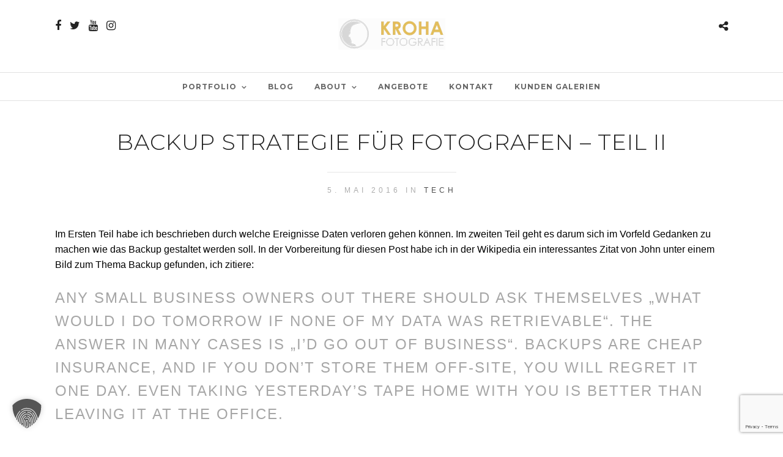

--- FILE ---
content_type: text/html; charset=UTF-8
request_url: https://www.kroha-fotografie.de/2016/05/05/backup-strategie-fuer-fotografen-teil-2/
body_size: 22151
content:
<!DOCTYPE html>
<html dir="ltr" lang="de"  data-menu="Lato">
<head>
<meta charset="UTF-8" />

<meta name="viewport" content="width=device-width, initial-scale=1, maximum-scale=1" />

<meta name="format-detection" content="telephone=no">

<link rel="profile" href="http://gmpg.org/xfn/11" />
<link rel="pingback" href="https://www.kroha-fotografie.de/xmlrpc.php" />

		<link rel="shortcut icon" href="https://www.kroha-fotografie.de/wp-content/uploads/sites/3/2019/07/cropped-KrohaFotografie-Fotograf-Logo.png" />
 

<title>Backup Strategie für Fotografen – Teil II | Kroha Fotografie</title>

		<!-- All in One SEO 4.9.3 - aioseo.com -->
	<meta name="robots" content="max-image-preview:large" />
	<meta name="author" content="Markus"/>
	<link rel="canonical" href="https://www.kroha-fotografie.de/2016/05/05/backup-strategie-fuer-fotografen-teil-2/" />
	<meta name="generator" content="All in One SEO (AIOSEO) 4.9.3" />
		<script type="application/ld+json" class="aioseo-schema">
			{"@context":"https:\/\/schema.org","@graph":[{"@type":"Article","@id":"https:\/\/www.kroha-fotografie.de\/2016\/05\/05\/backup-strategie-fuer-fotografen-teil-2\/#article","name":"Backup Strategie f\u00fcr Fotografen \u2013 Teil II | Kroha Fotografie","headline":"Backup Strategie f\u00fcr Fotografen &#8211; Teil II","author":{"@id":"https:\/\/www.kroha-fotografie.de\/author\/krohafotografie\/#author"},"publisher":{"@id":"https:\/\/www.kroha-fotografie.de\/#organization"},"image":{"@type":"ImageObject","url":"https:\/\/www.kroha-fotografie.de\/wp-content\/uploads\/sites\/3\/2021\/01\/KROHA-FOTOGRAFIE-LOGO.png","@id":"https:\/\/www.kroha-fotografie.de\/#articleImage","width":350,"height":102,"caption":"Kroha Fotografie - Fotograf aus Landsberg"},"datePublished":"2016-05-05T12:16:31+02:00","dateModified":"2022-06-03T08:03:00+02:00","inLanguage":"de-DE","mainEntityOfPage":{"@id":"https:\/\/www.kroha-fotografie.de\/2016\/05\/05\/backup-strategie-fuer-fotografen-teil-2\/#webpage"},"isPartOf":{"@id":"https:\/\/www.kroha-fotografie.de\/2016\/05\/05\/backup-strategie-fuer-fotografen-teil-2\/#webpage"},"articleSection":"Tech"},{"@type":"BreadcrumbList","@id":"https:\/\/www.kroha-fotografie.de\/2016\/05\/05\/backup-strategie-fuer-fotografen-teil-2\/#breadcrumblist","itemListElement":[{"@type":"ListItem","@id":"https:\/\/www.kroha-fotografie.de#listItem","position":1,"name":"Home","item":"https:\/\/www.kroha-fotografie.de","nextItem":{"@type":"ListItem","@id":"https:\/\/www.kroha-fotografie.de\/category\/tech\/#listItem","name":"Tech"}},{"@type":"ListItem","@id":"https:\/\/www.kroha-fotografie.de\/category\/tech\/#listItem","position":2,"name":"Tech","item":"https:\/\/www.kroha-fotografie.de\/category\/tech\/","nextItem":{"@type":"ListItem","@id":"https:\/\/www.kroha-fotografie.de\/2016\/05\/05\/backup-strategie-fuer-fotografen-teil-2\/#listItem","name":"Backup Strategie f\u00fcr Fotografen &#8211; Teil II"},"previousItem":{"@type":"ListItem","@id":"https:\/\/www.kroha-fotografie.de#listItem","name":"Home"}},{"@type":"ListItem","@id":"https:\/\/www.kroha-fotografie.de\/2016\/05\/05\/backup-strategie-fuer-fotografen-teil-2\/#listItem","position":3,"name":"Backup Strategie f\u00fcr Fotografen &#8211; Teil II","previousItem":{"@type":"ListItem","@id":"https:\/\/www.kroha-fotografie.de\/category\/tech\/#listItem","name":"Tech"}}]},{"@type":"Organization","@id":"https:\/\/www.kroha-fotografie.de\/#organization","name":"Kroha Fotografie","description":"Kroha Fotografie - Fotograf aus Landsberg am Lech f\u00fcr Hochzeiten, Portraits, Events und mehr","url":"https:\/\/www.kroha-fotografie.de\/","telephone":"+4981919373624","logo":{"@type":"ImageObject","url":"https:\/\/www.kroha-fotografie.de\/wp-content\/uploads\/sites\/3\/2021\/01\/KROHA-FOTOGRAFIE-LOGO.png","@id":"https:\/\/www.kroha-fotografie.de\/2016\/05\/05\/backup-strategie-fuer-fotografen-teil-2\/#organizationLogo","width":350,"height":102,"caption":"Kroha Fotografie - Fotograf aus Landsberg"},"image":{"@id":"https:\/\/www.kroha-fotografie.de\/2016\/05\/05\/backup-strategie-fuer-fotografen-teil-2\/#organizationLogo"}},{"@type":"Person","@id":"https:\/\/www.kroha-fotografie.de\/author\/krohafotografie\/#author","url":"https:\/\/www.kroha-fotografie.de\/author\/krohafotografie\/","name":"Markus","image":{"@type":"ImageObject","@id":"https:\/\/www.kroha-fotografie.de\/2016\/05\/05\/backup-strategie-fuer-fotografen-teil-2\/#authorImage","url":"https:\/\/secure.gravatar.com\/avatar\/119e1bd3bcdb090c38b5c449aa2c2eb2da999d81f358ff59a48e4a127e44c55d?s=96&d=mm&r=g","width":96,"height":96,"caption":"Markus"}},{"@type":"WebPage","@id":"https:\/\/www.kroha-fotografie.de\/2016\/05\/05\/backup-strategie-fuer-fotografen-teil-2\/#webpage","url":"https:\/\/www.kroha-fotografie.de\/2016\/05\/05\/backup-strategie-fuer-fotografen-teil-2\/","name":"Backup Strategie f\u00fcr Fotografen \u2013 Teil II | Kroha Fotografie","inLanguage":"de-DE","isPartOf":{"@id":"https:\/\/www.kroha-fotografie.de\/#website"},"breadcrumb":{"@id":"https:\/\/www.kroha-fotografie.de\/2016\/05\/05\/backup-strategie-fuer-fotografen-teil-2\/#breadcrumblist"},"author":{"@id":"https:\/\/www.kroha-fotografie.de\/author\/krohafotografie\/#author"},"creator":{"@id":"https:\/\/www.kroha-fotografie.de\/author\/krohafotografie\/#author"},"datePublished":"2016-05-05T12:16:31+02:00","dateModified":"2022-06-03T08:03:00+02:00"},{"@type":"WebSite","@id":"https:\/\/www.kroha-fotografie.de\/#website","url":"https:\/\/www.kroha-fotografie.de\/","name":"Kroha Fotografie","description":"Kroha Fotografie - Fotograf aus Landsberg am Lech f\u00fcr Hochzeiten, Portraits, Events und mehr","inLanguage":"de-DE","publisher":{"@id":"https:\/\/www.kroha-fotografie.de\/#organization"}}]}
		</script>
		<!-- All in One SEO -->

<link rel='dns-prefetch' href='//fonts.googleapis.com' />
<link rel="alternate" type="application/rss+xml" title="Kroha Fotografie &raquo; Feed" href="https://www.kroha-fotografie.de/feed/" />
<link rel="alternate" type="application/rss+xml" title="Kroha Fotografie &raquo; Kommentar-Feed" href="https://www.kroha-fotografie.de/comments/feed/" />
<link rel="alternate" type="application/rss+xml" title="Kroha Fotografie &raquo; Backup Strategie für Fotografen &#8211; Teil II-Kommentar-Feed" href="https://www.kroha-fotografie.de/2016/05/05/backup-strategie-fuer-fotografen-teil-2/feed/" />
<link rel="alternate" title="oEmbed (JSON)" type="application/json+oembed" href="https://www.kroha-fotografie.de/wp-json/oembed/1.0/embed?url=https%3A%2F%2Fwww.kroha-fotografie.de%2F2016%2F05%2F05%2Fbackup-strategie-fuer-fotografen-teil-2%2F" />
<link rel="alternate" title="oEmbed (XML)" type="text/xml+oembed" href="https://www.kroha-fotografie.de/wp-json/oembed/1.0/embed?url=https%3A%2F%2Fwww.kroha-fotografie.de%2F2016%2F05%2F05%2Fbackup-strategie-fuer-fotografen-teil-2%2F&#038;format=xml" />
<style id='wp-img-auto-sizes-contain-inline-css' type='text/css'>
img:is([sizes=auto i],[sizes^="auto," i]){contain-intrinsic-size:3000px 1500px}
/*# sourceURL=wp-img-auto-sizes-contain-inline-css */
</style>
<style id='wp-emoji-styles-inline-css' type='text/css'>

	img.wp-smiley, img.emoji {
		display: inline !important;
		border: none !important;
		box-shadow: none !important;
		height: 1em !important;
		width: 1em !important;
		margin: 0 0.07em !important;
		vertical-align: -0.1em !important;
		background: none !important;
		padding: 0 !important;
	}
/*# sourceURL=wp-emoji-styles-inline-css */
</style>
<style id='wp-block-library-inline-css' type='text/css'>
:root{--wp-block-synced-color:#7a00df;--wp-block-synced-color--rgb:122,0,223;--wp-bound-block-color:var(--wp-block-synced-color);--wp-editor-canvas-background:#ddd;--wp-admin-theme-color:#007cba;--wp-admin-theme-color--rgb:0,124,186;--wp-admin-theme-color-darker-10:#006ba1;--wp-admin-theme-color-darker-10--rgb:0,107,160.5;--wp-admin-theme-color-darker-20:#005a87;--wp-admin-theme-color-darker-20--rgb:0,90,135;--wp-admin-border-width-focus:2px}@media (min-resolution:192dpi){:root{--wp-admin-border-width-focus:1.5px}}.wp-element-button{cursor:pointer}:root .has-very-light-gray-background-color{background-color:#eee}:root .has-very-dark-gray-background-color{background-color:#313131}:root .has-very-light-gray-color{color:#eee}:root .has-very-dark-gray-color{color:#313131}:root .has-vivid-green-cyan-to-vivid-cyan-blue-gradient-background{background:linear-gradient(135deg,#00d084,#0693e3)}:root .has-purple-crush-gradient-background{background:linear-gradient(135deg,#34e2e4,#4721fb 50%,#ab1dfe)}:root .has-hazy-dawn-gradient-background{background:linear-gradient(135deg,#faaca8,#dad0ec)}:root .has-subdued-olive-gradient-background{background:linear-gradient(135deg,#fafae1,#67a671)}:root .has-atomic-cream-gradient-background{background:linear-gradient(135deg,#fdd79a,#004a59)}:root .has-nightshade-gradient-background{background:linear-gradient(135deg,#330968,#31cdcf)}:root .has-midnight-gradient-background{background:linear-gradient(135deg,#020381,#2874fc)}:root{--wp--preset--font-size--normal:16px;--wp--preset--font-size--huge:42px}.has-regular-font-size{font-size:1em}.has-larger-font-size{font-size:2.625em}.has-normal-font-size{font-size:var(--wp--preset--font-size--normal)}.has-huge-font-size{font-size:var(--wp--preset--font-size--huge)}.has-text-align-center{text-align:center}.has-text-align-left{text-align:left}.has-text-align-right{text-align:right}.has-fit-text{white-space:nowrap!important}#end-resizable-editor-section{display:none}.aligncenter{clear:both}.items-justified-left{justify-content:flex-start}.items-justified-center{justify-content:center}.items-justified-right{justify-content:flex-end}.items-justified-space-between{justify-content:space-between}.screen-reader-text{border:0;clip-path:inset(50%);height:1px;margin:-1px;overflow:hidden;padding:0;position:absolute;width:1px;word-wrap:normal!important}.screen-reader-text:focus{background-color:#ddd;clip-path:none;color:#444;display:block;font-size:1em;height:auto;left:5px;line-height:normal;padding:15px 23px 14px;text-decoration:none;top:5px;width:auto;z-index:100000}html :where(.has-border-color){border-style:solid}html :where([style*=border-top-color]){border-top-style:solid}html :where([style*=border-right-color]){border-right-style:solid}html :where([style*=border-bottom-color]){border-bottom-style:solid}html :where([style*=border-left-color]){border-left-style:solid}html :where([style*=border-width]){border-style:solid}html :where([style*=border-top-width]){border-top-style:solid}html :where([style*=border-right-width]){border-right-style:solid}html :where([style*=border-bottom-width]){border-bottom-style:solid}html :where([style*=border-left-width]){border-left-style:solid}html :where(img[class*=wp-image-]){height:auto;max-width:100%}:where(figure){margin:0 0 1em}html :where(.is-position-sticky){--wp-admin--admin-bar--position-offset:var(--wp-admin--admin-bar--height,0px)}@media screen and (max-width:600px){html :where(.is-position-sticky){--wp-admin--admin-bar--position-offset:0px}}

/*# sourceURL=wp-block-library-inline-css */
</style><style id='global-styles-inline-css' type='text/css'>
:root{--wp--preset--aspect-ratio--square: 1;--wp--preset--aspect-ratio--4-3: 4/3;--wp--preset--aspect-ratio--3-4: 3/4;--wp--preset--aspect-ratio--3-2: 3/2;--wp--preset--aspect-ratio--2-3: 2/3;--wp--preset--aspect-ratio--16-9: 16/9;--wp--preset--aspect-ratio--9-16: 9/16;--wp--preset--color--black: #000000;--wp--preset--color--cyan-bluish-gray: #abb8c3;--wp--preset--color--white: #ffffff;--wp--preset--color--pale-pink: #f78da7;--wp--preset--color--vivid-red: #cf2e2e;--wp--preset--color--luminous-vivid-orange: #ff6900;--wp--preset--color--luminous-vivid-amber: #fcb900;--wp--preset--color--light-green-cyan: #7bdcb5;--wp--preset--color--vivid-green-cyan: #00d084;--wp--preset--color--pale-cyan-blue: #8ed1fc;--wp--preset--color--vivid-cyan-blue: #0693e3;--wp--preset--color--vivid-purple: #9b51e0;--wp--preset--gradient--vivid-cyan-blue-to-vivid-purple: linear-gradient(135deg,rgb(6,147,227) 0%,rgb(155,81,224) 100%);--wp--preset--gradient--light-green-cyan-to-vivid-green-cyan: linear-gradient(135deg,rgb(122,220,180) 0%,rgb(0,208,130) 100%);--wp--preset--gradient--luminous-vivid-amber-to-luminous-vivid-orange: linear-gradient(135deg,rgb(252,185,0) 0%,rgb(255,105,0) 100%);--wp--preset--gradient--luminous-vivid-orange-to-vivid-red: linear-gradient(135deg,rgb(255,105,0) 0%,rgb(207,46,46) 100%);--wp--preset--gradient--very-light-gray-to-cyan-bluish-gray: linear-gradient(135deg,rgb(238,238,238) 0%,rgb(169,184,195) 100%);--wp--preset--gradient--cool-to-warm-spectrum: linear-gradient(135deg,rgb(74,234,220) 0%,rgb(151,120,209) 20%,rgb(207,42,186) 40%,rgb(238,44,130) 60%,rgb(251,105,98) 80%,rgb(254,248,76) 100%);--wp--preset--gradient--blush-light-purple: linear-gradient(135deg,rgb(255,206,236) 0%,rgb(152,150,240) 100%);--wp--preset--gradient--blush-bordeaux: linear-gradient(135deg,rgb(254,205,165) 0%,rgb(254,45,45) 50%,rgb(107,0,62) 100%);--wp--preset--gradient--luminous-dusk: linear-gradient(135deg,rgb(255,203,112) 0%,rgb(199,81,192) 50%,rgb(65,88,208) 100%);--wp--preset--gradient--pale-ocean: linear-gradient(135deg,rgb(255,245,203) 0%,rgb(182,227,212) 50%,rgb(51,167,181) 100%);--wp--preset--gradient--electric-grass: linear-gradient(135deg,rgb(202,248,128) 0%,rgb(113,206,126) 100%);--wp--preset--gradient--midnight: linear-gradient(135deg,rgb(2,3,129) 0%,rgb(40,116,252) 100%);--wp--preset--font-size--small: 13px;--wp--preset--font-size--medium: 20px;--wp--preset--font-size--large: 36px;--wp--preset--font-size--x-large: 42px;--wp--preset--spacing--20: 0.44rem;--wp--preset--spacing--30: 0.67rem;--wp--preset--spacing--40: 1rem;--wp--preset--spacing--50: 1.5rem;--wp--preset--spacing--60: 2.25rem;--wp--preset--spacing--70: 3.38rem;--wp--preset--spacing--80: 5.06rem;--wp--preset--shadow--natural: 6px 6px 9px rgba(0, 0, 0, 0.2);--wp--preset--shadow--deep: 12px 12px 50px rgba(0, 0, 0, 0.4);--wp--preset--shadow--sharp: 6px 6px 0px rgba(0, 0, 0, 0.2);--wp--preset--shadow--outlined: 6px 6px 0px -3px rgb(255, 255, 255), 6px 6px rgb(0, 0, 0);--wp--preset--shadow--crisp: 6px 6px 0px rgb(0, 0, 0);}:where(.is-layout-flex){gap: 0.5em;}:where(.is-layout-grid){gap: 0.5em;}body .is-layout-flex{display: flex;}.is-layout-flex{flex-wrap: wrap;align-items: center;}.is-layout-flex > :is(*, div){margin: 0;}body .is-layout-grid{display: grid;}.is-layout-grid > :is(*, div){margin: 0;}:where(.wp-block-columns.is-layout-flex){gap: 2em;}:where(.wp-block-columns.is-layout-grid){gap: 2em;}:where(.wp-block-post-template.is-layout-flex){gap: 1.25em;}:where(.wp-block-post-template.is-layout-grid){gap: 1.25em;}.has-black-color{color: var(--wp--preset--color--black) !important;}.has-cyan-bluish-gray-color{color: var(--wp--preset--color--cyan-bluish-gray) !important;}.has-white-color{color: var(--wp--preset--color--white) !important;}.has-pale-pink-color{color: var(--wp--preset--color--pale-pink) !important;}.has-vivid-red-color{color: var(--wp--preset--color--vivid-red) !important;}.has-luminous-vivid-orange-color{color: var(--wp--preset--color--luminous-vivid-orange) !important;}.has-luminous-vivid-amber-color{color: var(--wp--preset--color--luminous-vivid-amber) !important;}.has-light-green-cyan-color{color: var(--wp--preset--color--light-green-cyan) !important;}.has-vivid-green-cyan-color{color: var(--wp--preset--color--vivid-green-cyan) !important;}.has-pale-cyan-blue-color{color: var(--wp--preset--color--pale-cyan-blue) !important;}.has-vivid-cyan-blue-color{color: var(--wp--preset--color--vivid-cyan-blue) !important;}.has-vivid-purple-color{color: var(--wp--preset--color--vivid-purple) !important;}.has-black-background-color{background-color: var(--wp--preset--color--black) !important;}.has-cyan-bluish-gray-background-color{background-color: var(--wp--preset--color--cyan-bluish-gray) !important;}.has-white-background-color{background-color: var(--wp--preset--color--white) !important;}.has-pale-pink-background-color{background-color: var(--wp--preset--color--pale-pink) !important;}.has-vivid-red-background-color{background-color: var(--wp--preset--color--vivid-red) !important;}.has-luminous-vivid-orange-background-color{background-color: var(--wp--preset--color--luminous-vivid-orange) !important;}.has-luminous-vivid-amber-background-color{background-color: var(--wp--preset--color--luminous-vivid-amber) !important;}.has-light-green-cyan-background-color{background-color: var(--wp--preset--color--light-green-cyan) !important;}.has-vivid-green-cyan-background-color{background-color: var(--wp--preset--color--vivid-green-cyan) !important;}.has-pale-cyan-blue-background-color{background-color: var(--wp--preset--color--pale-cyan-blue) !important;}.has-vivid-cyan-blue-background-color{background-color: var(--wp--preset--color--vivid-cyan-blue) !important;}.has-vivid-purple-background-color{background-color: var(--wp--preset--color--vivid-purple) !important;}.has-black-border-color{border-color: var(--wp--preset--color--black) !important;}.has-cyan-bluish-gray-border-color{border-color: var(--wp--preset--color--cyan-bluish-gray) !important;}.has-white-border-color{border-color: var(--wp--preset--color--white) !important;}.has-pale-pink-border-color{border-color: var(--wp--preset--color--pale-pink) !important;}.has-vivid-red-border-color{border-color: var(--wp--preset--color--vivid-red) !important;}.has-luminous-vivid-orange-border-color{border-color: var(--wp--preset--color--luminous-vivid-orange) !important;}.has-luminous-vivid-amber-border-color{border-color: var(--wp--preset--color--luminous-vivid-amber) !important;}.has-light-green-cyan-border-color{border-color: var(--wp--preset--color--light-green-cyan) !important;}.has-vivid-green-cyan-border-color{border-color: var(--wp--preset--color--vivid-green-cyan) !important;}.has-pale-cyan-blue-border-color{border-color: var(--wp--preset--color--pale-cyan-blue) !important;}.has-vivid-cyan-blue-border-color{border-color: var(--wp--preset--color--vivid-cyan-blue) !important;}.has-vivid-purple-border-color{border-color: var(--wp--preset--color--vivid-purple) !important;}.has-vivid-cyan-blue-to-vivid-purple-gradient-background{background: var(--wp--preset--gradient--vivid-cyan-blue-to-vivid-purple) !important;}.has-light-green-cyan-to-vivid-green-cyan-gradient-background{background: var(--wp--preset--gradient--light-green-cyan-to-vivid-green-cyan) !important;}.has-luminous-vivid-amber-to-luminous-vivid-orange-gradient-background{background: var(--wp--preset--gradient--luminous-vivid-amber-to-luminous-vivid-orange) !important;}.has-luminous-vivid-orange-to-vivid-red-gradient-background{background: var(--wp--preset--gradient--luminous-vivid-orange-to-vivid-red) !important;}.has-very-light-gray-to-cyan-bluish-gray-gradient-background{background: var(--wp--preset--gradient--very-light-gray-to-cyan-bluish-gray) !important;}.has-cool-to-warm-spectrum-gradient-background{background: var(--wp--preset--gradient--cool-to-warm-spectrum) !important;}.has-blush-light-purple-gradient-background{background: var(--wp--preset--gradient--blush-light-purple) !important;}.has-blush-bordeaux-gradient-background{background: var(--wp--preset--gradient--blush-bordeaux) !important;}.has-luminous-dusk-gradient-background{background: var(--wp--preset--gradient--luminous-dusk) !important;}.has-pale-ocean-gradient-background{background: var(--wp--preset--gradient--pale-ocean) !important;}.has-electric-grass-gradient-background{background: var(--wp--preset--gradient--electric-grass) !important;}.has-midnight-gradient-background{background: var(--wp--preset--gradient--midnight) !important;}.has-small-font-size{font-size: var(--wp--preset--font-size--small) !important;}.has-medium-font-size{font-size: var(--wp--preset--font-size--medium) !important;}.has-large-font-size{font-size: var(--wp--preset--font-size--large) !important;}.has-x-large-font-size{font-size: var(--wp--preset--font-size--x-large) !important;}
/*# sourceURL=global-styles-inline-css */
</style>

<style id='classic-theme-styles-inline-css' type='text/css'>
/*! This file is auto-generated */
.wp-block-button__link{color:#fff;background-color:#32373c;border-radius:9999px;box-shadow:none;text-decoration:none;padding:calc(.667em + 2px) calc(1.333em + 2px);font-size:1.125em}.wp-block-file__button{background:#32373c;color:#fff;text-decoration:none}
/*# sourceURL=/wp-includes/css/classic-themes.min.css */
</style>
<link rel='stylesheet' id='contact-form-7-css' href='https://www.kroha-fotografie.de/wp-content/plugins/contact-form-7/includes/css/styles.css?ver=6.1.4' type='text/css' media='all' />
<link rel='stylesheet' id='sr7css-css' href='//www.kroha-fotografie.de/wp-content/plugins/revslider/public/css/sr7.css?ver=6.7.40' type='text/css' media='all' />
<link rel='stylesheet' id='reset-css-css' href='https://www.kroha-fotografie.de/wp-content/themes/photomeV5-7-2/css/reset.css?ver=a07bc6d0b7570897d9abfb616e8e028c' type='text/css' media='all' />
<link rel='stylesheet' id='wordpress-css-css' href='https://www.kroha-fotografie.de/wp-content/themes/photomeV5-7-2/css/wordpress.css?ver=a07bc6d0b7570897d9abfb616e8e028c' type='text/css' media='all' />
<link rel='stylesheet' id='animation.css-css' href='https://www.kroha-fotografie.de/wp-content/themes/photomeV5-7-2/css/animation.css?ver=a07bc6d0b7570897d9abfb616e8e028c' type='text/css' media='all' />
<link rel='stylesheet' id='magnific-popup-css' href='https://www.kroha-fotografie.de/wp-content/themes/photomeV5-7-2/css/magnific-popup.css?ver=a07bc6d0b7570897d9abfb616e8e028c' type='text/css' media='all' />
<link rel='stylesheet' id='jquery-ui-css-css' href='https://www.kroha-fotografie.de/wp-content/themes/photomeV5-7-2/css/jqueryui/custom.css?ver=a07bc6d0b7570897d9abfb616e8e028c' type='text/css' media='all' />
<link rel='stylesheet' id='mediaelement-css' href='https://www.kroha-fotografie.de/wp-includes/js/mediaelement/mediaelementplayer-legacy.min.css?ver=4.2.17' type='text/css' media='all' />
<link rel='stylesheet' id='flexslider-css' href='https://www.kroha-fotografie.de/wp-content/themes/photomeV5-7-2/js/flexslider/flexslider.css?ver=a07bc6d0b7570897d9abfb616e8e028c' type='text/css' media='all' />
<link rel='stylesheet' id='tooltipster-css' href='https://www.kroha-fotografie.de/wp-content/themes/photomeV5-7-2/css/tooltipster.css?ver=a07bc6d0b7570897d9abfb616e8e028c' type='text/css' media='all' />
<link rel='stylesheet' id='odometer-theme-css' href='https://www.kroha-fotografie.de/wp-content/themes/photomeV5-7-2/css/odometer-theme-minimal.css?ver=a07bc6d0b7570897d9abfb616e8e028c' type='text/css' media='all' />
<link rel='stylesheet' id='hw-parallax.css-css' href='https://www.kroha-fotografie.de/wp-content/themes/photomeV5-7-2/css/hw-parallax.css?ver=a07bc6d0b7570897d9abfb616e8e028c' type='text/css' media='all' />
<link rel='stylesheet' id='screen.css-css' href='https://www.kroha-fotografie.de/wp-content/themes/photomeV5-7-2/css/screen.css?ver=a07bc6d0b7570897d9abfb616e8e028c' type='text/css' media='all' />
<link rel='stylesheet' id='fontawesome-css' href='https://www.kroha-fotografie.de/wp-content/themes/photomeV5-7-2/css/font-awesome.min.css?ver=a07bc6d0b7570897d9abfb616e8e028c' type='text/css' media='all' />
<link rel='stylesheet' id='custom_css-css' href='https://www.kroha-fotografie.de/wp-content/themes/photomeV5-7-2/templates/custom-css.php?ver=a07bc6d0b7570897d9abfb616e8e028c' type='text/css' media='all' />
<link rel='stylesheet' id='child_theme-css' href='https://www.kroha-fotografie.de/wp-content/themes/photomeV5-7-2/style.css?ver=a07bc6d0b7570897d9abfb616e8e028c' type='text/css' media='all' />
<link rel='stylesheet' id='google_font1-css' href='https://fonts.googleapis.com/css?family=Montserrat%3A300%2C+400%2C700%2C400italic&#038;subset=latin%2Ccyrillic-ext%2Cgreek-ext%2Ccyrillic&#038;ver=a07bc6d0b7570897d9abfb616e8e028c' type='text/css' media='all' />
<link rel='stylesheet' id='google_font3-css' href='https://fonts.googleapis.com/css?family=Lato%3A300%2C+400%2C700%2C400italic&#038;subset=latin%2Ccyrillic-ext%2Cgreek-ext%2Ccyrillic&#038;ver=a07bc6d0b7570897d9abfb616e8e028c' type='text/css' media='all' />
<link rel='stylesheet' id='google_font4-css' href='https://fonts.googleapis.com/css?family=Oswald%3A300%2C+400%2C700%2C400italic&#038;subset=latin%2Ccyrillic-ext%2Cgreek-ext%2Ccyrillic&#038;ver=a07bc6d0b7570897d9abfb616e8e028c' type='text/css' media='all' />
<link rel='stylesheet' id='meks_instagram-widget-styles-css' href='https://www.kroha-fotografie.de/wp-content/plugins/meks-easy-instagram-widget/css/widget.css?ver=a07bc6d0b7570897d9abfb616e8e028c' type='text/css' media='all' />
<link rel='stylesheet' id='uacf7-frontend-style-css' href='https://www.kroha-fotografie.de/wp-content/plugins/ultimate-addons-for-contact-form-7/assets/css/uacf7-frontend.css?ver=a07bc6d0b7570897d9abfb616e8e028c' type='text/css' media='all' />
<link rel='stylesheet' id='uacf7-form-style-css' href='https://www.kroha-fotografie.de/wp-content/plugins/ultimate-addons-for-contact-form-7/assets/css/form-style.css?ver=a07bc6d0b7570897d9abfb616e8e028c' type='text/css' media='all' />
<link rel='stylesheet' id='borlabs-cookie-custom-css' href='https://www.kroha-fotografie.de/wp-content/cache/borlabs-cookie/3/borlabs-cookie-3-de.css?ver=3.3.23-44' type='text/css' media='all' />
<link rel='stylesheet' id='responsive-css' href='https://www.kroha-fotografie.de/wp-content/themes/photomeV5-7-2/css/grid.css?ver=a07bc6d0b7570897d9abfb616e8e028c' type='text/css' media='all' />
<link rel='stylesheet' id='kirki-styles-global-css' href='https://www.kroha-fotografie.de/wp-content/themes/photomeV5-7-2/modules/kirki/assets/css/kirki-styles.css?ver=3.0.21' type='text/css' media='all' />
<style id='kirki-styles-global-inline-css' type='text/css'>
@font-face {
  font-family: 'Lato';
  font-style: normal;
  font-weight: 400;
  src: url(https://fonts.gstatic.com/s/lato/v25/S6uyw4BMUTPHjx4wWw.ttf) format('truetype');
}
@font-face {
  font-family: 'Montserrat';
  font-style: normal;
  font-weight: 400;
  src: url(https://fonts.gstatic.com/s/montserrat/v31/JTUHjIg1_i6t8kCHKm4532VJOt5-QNFgpCtr6Hw5aX8.ttf) format('truetype');
}
@font-face {
  font-family: 'Oswald';
  font-style: normal;
  font-weight: 400;
  src: url(https://fonts.gstatic.com/s/oswald/v57/TK3_WkUHHAIjg75cFRf3bXL8LICs1_FvsUZiYA.ttf) format('truetype');
}

body, input[type=text], input[type=email], input[type=url], input[type=password], textarea, input[type=tel]{font-family:sans-serif;}body{font-size:16px;}h1, h2, h3, h4, h5, h6, h7, input[type=submit], input[type=button], a.button, .button, .post_quote_title, label, .portfolio_filter_dropdown, .woocommerce ul.products li.product .button, .woocommerce ul.products li.product a.add_to_cart_button.loading, .woocommerce-page ul.products li.product a.add_to_cart_button.loading, .woocommerce ul.products li.product a.add_to_cart_button:hover, .woocommerce-page ul.products li.product a.add_to_cart_button:hover, .woocommerce #page_content_wrapper a.button, .woocommerce button.button, .woocommerce input.button, .woocommerce #respond input#submit, .woocommerce #content input.button, .woocommerce-page #page_content_wrapper a.button, .woocommerce-page button.button, .woocommerce-page input.button, .woocommerce-page #respond input#submit, .woocommerce-page #content input.button, .woocommerce-page button.button:hover, .woocommerce-page input.button:hover, .woocommerce-page input.button:active, .woocommerce #page_content_wrapper a.button, .woocommerce-page #page_content_wrapper a.button, .woocommerce.columns-4 ul.products li.product a.add_to_cart_button, .woocommerce.columns-4 ul.products li.product a.add_to_cart_button:hover, strong[itemprop="author"], #page_content_wrapper .posts.blog li a, .page_content_wrapper .posts.blog li a{font-family:Montserrat, Helvetica, Arial, sans-serif;}h1, h2, h3, h4, h5, h6, h7{font-weight:300;}h1{font-size:34px;}h2{font-size:27px;}h3{font-size:23px;}h4{font-size:20px;}h5{font-size:18px;}h6{font-size:16px;}body, #wrapper, #page_content_wrapper.fixed, #page_content_wrapper .sidebar .content .sidebar_widget li h2.widgettitle span, h2.widgettitle span, #gallery_lightbox h2, .slider_wrapper .gallery_image_caption h2, #body_loading_screen, h3#reply-title span{background-color:#ffffff;}body, .pagination a, #gallery_lightbox h2, .slider_wrapper .gallery_image_caption h2, .post_info a{color:#000000;}::selection{background-color:#000000;}a{color:#222222;}a:hover, a:active, .post_info_comment a i{color:#999999;}h1, h2, h3, h4, h5, pre, code, tt, blockquote, .post_header h5 a, .post_header h3 a, .post_header.grid h6 a, .post_header.fullwidth h4 a, .post_header h5 a, blockquote, .site_loading_logo_item i{color:#222222;}#social_share_wrapper, hr, #social_share_wrapper, .post.type-post, #page_content_wrapper .sidebar .content .sidebar_widget li h2.widgettitle, h2.widgettitle, h5.widgettitle, .comment .right, .widget_tag_cloud div a, .meta-tags a, .tag_cloud a, #footer, #post_more_wrapper, .woocommerce ul.products li.product, .woocommerce-page ul.products li.product, .woocommerce ul.products li.product .price, .woocommerce-page ul.products li.product .price, #page_content_wrapper .inner .sidebar_content, #page_caption, #page_content_wrapper .inner .sidebar_content.left_sidebar, .ajax_close, .ajax_next, .ajax_prev, .portfolio_next, .portfolio_prev, .portfolio_next_prev_wrapper.video .portfolio_prev, .portfolio_next_prev_wrapper.video .portfolio_next, .separated, .blog_next_prev_wrapper, #post_more_wrapper h5, #ajax_portfolio_wrapper.hidding, #ajax_portfolio_wrapper.visible, .tabs.vertical .ui-tabs-panel, .woocommerce div.product .woocommerce-tabs ul.tabs li, .woocommerce #content div.product .woocommerce-tabs ul.tabs li, .woocommerce-page div.product .woocommerce-tabs ul.tabs li, .woocommerce-page #content div.product .woocommerce-tabs ul.tabs li, .woocommerce div.product .woocommerce-tabs .panel, .woocommerce-page div.product .woocommerce-tabs .panel, .woocommerce #content div.product .woocommerce-tabs .panel, .woocommerce-page #content div.product .woocommerce-tabs .panel, .woocommerce table.shop_table, .woocommerce-page table.shop_table, table tr td, .woocommerce .cart-collaterals .cart_totals, .woocommerce-page .cart-collaterals .cart_totals, .woocommerce .cart-collaterals .shipping_calculator, .woocommerce-page .cart-collaterals .shipping_calculator, .woocommerce .cart-collaterals .cart_totals tr td, .woocommerce .cart-collaterals .cart_totals tr th, .woocommerce-page .cart-collaterals .cart_totals tr td, .woocommerce-page .cart-collaterals .cart_totals tr th, table tr th, .woocommerce #payment, .woocommerce-page #payment, .woocommerce #payment ul.payment_methods li, .woocommerce-page #payment ul.payment_methods li, .woocommerce #payment div.form-row, .woocommerce-page #payment div.form-row, .ui-tabs li:first-child, .ui-tabs .ui-tabs-nav li, .ui-tabs.vertical .ui-tabs-nav li, .ui-tabs.vertical.right .ui-tabs-nav li.ui-state-active, .ui-tabs.vertical .ui-tabs-nav li:last-child, #page_content_wrapper .inner .sidebar_wrapper ul.sidebar_widget li.widget_nav_menu ul.menu li.current-menu-item a, .page_content_wrapper .inner .sidebar_wrapper ul.sidebar_widget li.widget_nav_menu ul.menu li.current-menu-item a, .pricing_wrapper, .pricing_wrapper li, .ui-accordion .ui-accordion-header, .ui-accordion .ui-accordion-content, #page_content_wrapper .sidebar .content .sidebar_widget li h2.widgettitle:before, h2.widgettitle:before, #autocomplete, .page_tagline, .ppb_blog_minimal .one_third_bg, .portfolio_desc.wide{border-color:#e1e1e1;}input[type=text], input[type=password], input[type=email], input[type=url], textarea, input[type=tel]{background-color:#ffffff;color:#000;border-color:#e1e1e1;}input[type=text]:focus, input[type=password]:focus, input[type=email]:focus, input[type=url]:focus, textarea:focus, input[type=tel]:focus{border-color:#000000;}input[type=submit], input[type=button], a.button, .button, .woocommerce .page_slider a.button, a.button.fullwidth, .woocommerce-page div.product form.cart .button, .woocommerce #respond input#submit.alt, .woocommerce a.button.alt, .woocommerce button.button.alt, .woocommerce input.button.alt{font-family:Oswald, Helvetica, Arial, sans-serif;}input[type=submit], input[type=button], a.button, .button, .pagination span, .pagination a:hover, .woocommerce .footer_bar .button, .woocommerce .footer_bar .button:hover, .woocommerce-page div.product form.cart .button, .woocommerce #respond input#submit.alt, .woocommerce a.button.alt, .woocommerce button.button.alt, .woocommerce input.button.alt{background-color:#888888;}.pagination span, .pagination a:hover{border-color:#888888;}input[type=submit], input[type=button], a.button, .button, .pagination a:hover, .woocommerce .footer_bar .button , .woocommerce .footer_bar .button:hover, .woocommerce-page div.product form.cart .button, .woocommerce #respond input#submit.alt, .woocommerce a.button.alt, .woocommerce button.button.alt, .woocommerce input.button.alt{color:#ffffff;border-color:#888888;}.frame_top, .frame_bottom, .frame_left, .frame_right{background:#ffffff;}#menu_wrapper .nav ul li a, #menu_wrapper div .nav li > a{font-family:Montserrat, Helvetica, Arial, sans-serif;font-size:12px;font-weight:600;letter-spacing:1px;text-transform:uppercase;color:#666666;}#menu_wrapper .nav ul li a.hover, #menu_wrapper .nav ul li a:hover, #menu_wrapper div .nav li a.hover, #menu_wrapper div .nav li a:hover{color:#222222;}#menu_wrapper div .nav > li.current-menu-item > a, #menu_wrapper div .nav > li.current-menu-parent > a, #menu_wrapper div .nav > li.current-menu-ancestor > a, #menu_wrapper div .nav li ul li.current-menu-item a, #menu_wrapper div .nav li.current-menu-parent ul li.current-menu-item a{color:#222222;}.top_bar{border-color:#e1e1e1;background-color:#ffffff;}#menu_wrapper .nav ul li ul li a, #menu_wrapper div .nav li ul li a, #menu_wrapper div .nav li.current-menu-parent ul li a{font-size:11px;font-weight:600;letter-spacing:2px;text-transform:uppercase;color:#888888;}.mobile_main_nav li a:hover, .mobile_main_nav li a:active, #sub_menu li a:hover, #sub_menu li a:active, .mobile_menu_wrapper .sidebar_wrapper h2.widgettitle{color:#222222;}#menu_wrapper .nav ul li ul li a:hover, #menu_wrapper div .nav li ul li a:hover, #menu_wrapper div .nav li.current-menu-parent ul li a:hover, #menu_wrapper .nav ul li.megamenu ul li ul li a:hover, #menu_wrapper div .nav li.megamenu ul li ul li a:hover, #menu_wrapper .nav ul li.megamenu ul li ul li a:active, #menu_wrapper div .nav li.megamenu ul li ul li a:active{background:#f9f9f9;}#menu_wrapper .nav ul li ul, #menu_wrapper div .nav li ul{background:#ffffff;border-color:#e1e1e1;}#menu_wrapper div .nav li.megamenu ul li > a, #menu_wrapper div .nav li.megamenu ul li > a:hover, #menu_wrapper div .nav li.megamenu ul li > a:active{color:#444444;}#menu_wrapper div .nav li.megamenu ul li{border-color:#eeeeee;}.above_top_bar{background:#222222;}#top_menu li a, .top_contact_info, .top_contact_info i, .top_contact_info a, .top_contact_info a:hover, .top_contact_info a:active{color:#ffffff;}.mobile_menu_wrapper #searchform{background:#ebebeb;}.mobile_menu_wrapper #searchform input[type=text], .mobile_menu_wrapper #searchform button i{color:#222222;}.mobile_main_nav li a, #sub_menu li a{font-family:Lato, Helvetica, Arial, sans-serif;font-size:13px;text-transform:uppercase;letter-spacing:2px;}.mobile_main_nav li a, #sub_menu li a, .mobile_menu_wrapper .sidebar_wrapper a, .mobile_menu_wrapper .sidebar_wrapper, #close_mobile_menu i{color:#666666;}#page_caption{background-color:#ffffff;padding-top:80px;padding-bottom:80px;}#page_caption h1, .ppb_title{font-size:48px;}#page_caption h1, .ppb_title, .post_caption h1{font-weight:300;text-transform:uppercase;letter-spacing:1px;color:#222222;}#page_caption.hasbg{height:70vh;}h2.ppb_title{font-size:42px;text-transform:uppercase;}.page_tagline, .ppb_subtitle, .post_header .post_detail, .recent_post_detail, .post_detail, .thumb_content span, .portfolio_desc .portfolio_excerpt, .testimonial_customer_position, .testimonial_customer_company{color:#999999;}.page_tagline, .post_header .post_detail, .recent_post_detail, .post_detail, .thumb_content span, .portfolio_desc .portfolio_excerpt, .testimonial_customer_position, .testimonial_customer_company{font-size:13px;}.page_tagline{font-weight:400;}.post_header .post_detail, .recent_post_detail, .post_detail, .thumb_content span, .portfolio_desc .portfolio_excerpt, .testimonial_customer_position, .testimonial_customer_company{letter-spacing:2px;text-transform:uppercase;}#page_content_wrapper .sidebar .content .sidebar_widget li h2.widgettitle, h2.widgettitle, h5.widgettitle{font-family:Oswald, Helvetica, Arial, sans-serif;font-size:13px;font-weight:400;letter-spacing:2px;text-transform:uppercase;color:#222222;}#page_content_wrapper .inner .sidebar_wrapper .sidebar .content, .page_content_wrapper .inner .sidebar_wrapper .sidebar .content{color:#444444;}#page_content_wrapper .inner .sidebar_wrapper a, .page_content_wrapper .inner .sidebar_wrapper a{color:#222222;}#page_content_wrapper .inner .sidebar_wrapper a:hover, #page_content_wrapper .inner .sidebar_wrapper a:active, .page_content_wrapper .inner .sidebar_wrapper a:hover, .page_content_wrapper .inner .sidebar_wrapper a:active{color:#999999;}#footer, #copyright{color:#000000;}#copyright a, #copyright a:active, #footer a, #footer a:active, #footer_menu li a, #footer_menu li a:active{color:#000000;}#copyright a:hover, #footer a:hover, .social_wrapper ul li a:hover, #footer_menu li a:hover{color:#000000;}.footer_bar_wrapper, .footer_bar{border-color:#e1e1e1;}.footer_bar_wrapper .social_wrapper ul li a{color:#000000;}
/*# sourceURL=kirki-styles-global-inline-css */
</style>
<script type="text/javascript" data-jetpack-boost="ignore" src="//www.kroha-fotografie.de/wp-content/plugins/revslider/public/js/libs/tptools.js?ver=6.7.40" id="tp-tools-js" async="async" data-wp-strategy="async"></script>
<script type="text/javascript" data-jetpack-boost="ignore" src="//www.kroha-fotografie.de/wp-content/plugins/revslider/public/js/sr7.js?ver=6.7.40" id="sr7-js" async="async" data-wp-strategy="async"></script>
<script type="text/javascript" src="https://www.kroha-fotografie.de/wp-includes/js/jquery/jquery.min.js?ver=3.7.1" id="jquery-core-js"></script>
<script type="text/javascript" src="https://www.kroha-fotografie.de/wp-includes/js/jquery/jquery-migrate.min.js?ver=3.4.1" id="jquery-migrate-js"></script>
<script data-no-optimize="1" data-no-minify="1" data-cfasync="false" type="text/javascript" src="https://www.kroha-fotografie.de/wp-content/cache/borlabs-cookie/3/borlabs-cookie-config-de.json.js?ver=3.3.23-63" id="borlabs-cookie-config-js"></script>
<script data-no-optimize="1" data-no-minify="1" data-cfasync="false" type="text/javascript" src="https://www.kroha-fotografie.de/wp-content/plugins/borlabs-cookie/assets/javascript/borlabs-cookie-prioritize.min.js?ver=3.3.23" id="borlabs-cookie-prioritize-js"></script>
<link rel="https://api.w.org/" href="https://www.kroha-fotografie.de/wp-json/" /><link rel="alternate" title="JSON" type="application/json" href="https://www.kroha-fotografie.de/wp-json/wp/v2/posts/3722" /><link rel="EditURI" type="application/rsd+xml" title="RSD" href="https://www.kroha-fotografie.de/xmlrpc.php?rsd" />

<link rel='shortlink' href='https://www.kroha-fotografie.de/?p=3722' />
<script type="text/javascript">
(function(url){
	if(/(?:Chrome\/26\.0\.1410\.63 Safari\/537\.31|WordfenceTestMonBot)/.test(navigator.userAgent)){ return; }
	var addEvent = function(evt, handler) {
		if (window.addEventListener) {
			document.addEventListener(evt, handler, false);
		} else if (window.attachEvent) {
			document.attachEvent('on' + evt, handler);
		}
	};
	var removeEvent = function(evt, handler) {
		if (window.removeEventListener) {
			document.removeEventListener(evt, handler, false);
		} else if (window.detachEvent) {
			document.detachEvent('on' + evt, handler);
		}
	};
	var evts = 'contextmenu dblclick drag dragend dragenter dragleave dragover dragstart drop keydown keypress keyup mousedown mousemove mouseout mouseover mouseup mousewheel scroll'.split(' ');
	var logHuman = function() {
		if (window.wfLogHumanRan) { return; }
		window.wfLogHumanRan = true;
		var wfscr = document.createElement('script');
		wfscr.type = 'text/javascript';
		wfscr.async = true;
		wfscr.src = url + '&r=' + Math.random();
		(document.getElementsByTagName('head')[0]||document.getElementsByTagName('body')[0]).appendChild(wfscr);
		for (var i = 0; i < evts.length; i++) {
			removeEvent(evts[i], logHuman);
		}
	};
	for (var i = 0; i < evts.length; i++) {
		addEvent(evts[i], logHuman);
	}
})('//www.kroha-fotografie.de/?wordfence_lh=1&hid=A4342EE5BF0165A34290C349C91D0ED4');
</script><style type="text/css">.recentcomments a{display:inline !important;padding:0 !important;margin:0 !important;}</style><link rel="preconnect" href="https://fonts.googleapis.com">
<link rel="preconnect" href="https://fonts.gstatic.com/" crossorigin>
<meta name="generator" content="Powered by Slider Revolution 6.7.40 - responsive, Mobile-Friendly Slider Plugin for WordPress with comfortable drag and drop interface." />
<link rel="icon" href="https://www.kroha-fotografie.de/wp-content/uploads/sites/3/2019/07/cropped-KrohaFotografie-Fotograf-Logo-32x32.png" sizes="32x32" />
<link rel="icon" href="https://www.kroha-fotografie.de/wp-content/uploads/sites/3/2019/07/cropped-KrohaFotografie-Fotograf-Logo-192x192.png" sizes="192x192" />
<link rel="apple-touch-icon" href="https://www.kroha-fotografie.de/wp-content/uploads/sites/3/2019/07/cropped-KrohaFotografie-Fotograf-Logo-180x180.png" />
<meta name="msapplication-TileImage" content="https://www.kroha-fotografie.de/wp-content/uploads/sites/3/2019/07/cropped-KrohaFotografie-Fotograf-Logo-270x270.png" />
<script data-jetpack-boost="ignore">
	window._tpt			??= {};
	window.SR7			??= {};
	_tpt.R				??= {};
	_tpt.R.fonts		??= {};
	_tpt.R.fonts.customFonts??= {};
	SR7.devMode			=  false;
	SR7.F 				??= {};
	SR7.G				??= {};
	SR7.LIB				??= {};
	SR7.E				??= {};
	SR7.E.gAddons		??= {};
	SR7.E.php 			??= {};
	SR7.E.nonce			= '47a14d3d60';
	SR7.E.ajaxurl		= 'https://www.kroha-fotografie.de/wp-admin/admin-ajax.php';
	SR7.E.resturl		= 'https://www.kroha-fotografie.de/wp-json/';
	SR7.E.slug_path		= 'revslider/revslider.php';
	SR7.E.slug			= 'revslider';
	SR7.E.plugin_url	= 'https://www.kroha-fotografie.de/wp-content/plugins/revslider/';
	SR7.E.wp_plugin_url = 'https://www.kroha-fotografie.de/wp-content/plugins/';
	SR7.E.revision		= '6.7.40';
	SR7.E.fontBaseUrl	= '';
	SR7.G.breakPoints 	= [1240,1024,768,480];
	SR7.G.fSUVW 		= false;
	SR7.E.modules 		= ['module','page','slide','layer','draw','animate','srtools','canvas','defaults','carousel','navigation','media','modifiers','migration'];
	SR7.E.libs 			= ['WEBGL'];
	SR7.E.css 			= ['csslp','cssbtns','cssfilters','cssnav','cssmedia'];
	SR7.E.resources		= {};
	SR7.E.ytnc			= false;
	SR7.JSON			??= {};
/*! Slider Revolution 7.0 - Page Processor */
!function(){"use strict";window.SR7??={},window._tpt??={},SR7.version="Slider Revolution 6.7.16",_tpt.getMobileZoom=()=>_tpt.is_mobile?document.documentElement.clientWidth/window.innerWidth:1,_tpt.getWinDim=function(t){_tpt.screenHeightWithUrlBar??=window.innerHeight;let e=SR7.F?.modal?.visible&&SR7.M[SR7.F.module.getIdByAlias(SR7.F.modal.requested)];_tpt.scrollBar=window.innerWidth!==document.documentElement.clientWidth||e&&window.innerWidth!==e.c.module.clientWidth,_tpt.winW=_tpt.getMobileZoom()*window.innerWidth-(_tpt.scrollBar||"prepare"==t?_tpt.scrollBarW??_tpt.mesureScrollBar():0),_tpt.winH=_tpt.getMobileZoom()*window.innerHeight,_tpt.winWAll=document.documentElement.clientWidth},_tpt.getResponsiveLevel=function(t,e){return SR7.G.fSUVW?_tpt.closestGE(t,window.innerWidth):_tpt.closestGE(t,_tpt.winWAll)},_tpt.mesureScrollBar=function(){let t=document.createElement("div");return t.className="RSscrollbar-measure",t.style.width="100px",t.style.height="100px",t.style.overflow="scroll",t.style.position="absolute",t.style.top="-9999px",document.body.appendChild(t),_tpt.scrollBarW=t.offsetWidth-t.clientWidth,document.body.removeChild(t),_tpt.scrollBarW},_tpt.loadCSS=async function(t,e,s){return s?_tpt.R.fonts.required[e].status=1:(_tpt.R[e]??={},_tpt.R[e].status=1),new Promise(((i,n)=>{if(_tpt.isStylesheetLoaded(t))s?_tpt.R.fonts.required[e].status=2:_tpt.R[e].status=2,i();else{const o=document.createElement("link");o.rel="stylesheet";let l="text",r="css";o["type"]=l+"/"+r,o.href=t,o.onload=()=>{s?_tpt.R.fonts.required[e].status=2:_tpt.R[e].status=2,i()},o.onerror=()=>{s?_tpt.R.fonts.required[e].status=3:_tpt.R[e].status=3,n(new Error(`Failed to load CSS: ${t}`))},document.head.appendChild(o)}}))},_tpt.addContainer=function(t){const{tag:e="div",id:s,class:i,datas:n,textContent:o,iHTML:l}=t,r=document.createElement(e);if(s&&""!==s&&(r.id=s),i&&""!==i&&(r.className=i),n)for(const[t,e]of Object.entries(n))"style"==t?r.style.cssText=e:r.setAttribute(`data-${t}`,e);return o&&(r.textContent=o),l&&(r.innerHTML=l),r},_tpt.collector=function(){return{fragment:new DocumentFragment,add(t){var e=_tpt.addContainer(t);return this.fragment.appendChild(e),e},append(t){t.appendChild(this.fragment)}}},_tpt.isStylesheetLoaded=function(t){let e=t.split("?")[0];return Array.from(document.querySelectorAll('link[rel="stylesheet"], link[rel="preload"]')).some((t=>t.href.split("?")[0]===e))},_tpt.preloader={requests:new Map,preloaderTemplates:new Map,show:function(t,e){if(!e||!t)return;const{type:s,color:i}=e;if(s<0||"off"==s)return;const n=`preloader_${s}`;let o=this.preloaderTemplates.get(n);o||(o=this.build(s,i),this.preloaderTemplates.set(n,o)),this.requests.has(t)||this.requests.set(t,{count:0});const l=this.requests.get(t);clearTimeout(l.timer),l.count++,1===l.count&&(l.timer=setTimeout((()=>{l.preloaderClone=o.cloneNode(!0),l.anim&&l.anim.kill(),void 0!==_tpt.gsap?l.anim=_tpt.gsap.fromTo(l.preloaderClone,1,{opacity:0},{opacity:1}):l.preloaderClone.classList.add("sr7-fade-in"),t.appendChild(l.preloaderClone)}),150))},hide:function(t){if(!this.requests.has(t))return;const e=this.requests.get(t);e.count--,e.count<0&&(e.count=0),e.anim&&e.anim.kill(),0===e.count&&(clearTimeout(e.timer),e.preloaderClone&&(e.preloaderClone.classList.remove("sr7-fade-in"),e.anim=_tpt.gsap.to(e.preloaderClone,.3,{opacity:0,onComplete:function(){e.preloaderClone.remove()}})))},state:function(t){if(!this.requests.has(t))return!1;return this.requests.get(t).count>0},build:(t,e="#ffffff",s="")=>{if(t<0||"off"===t)return null;const i=parseInt(t);if(t="prlt"+i,isNaN(i))return null;if(_tpt.loadCSS(SR7.E.plugin_url+"public/css/preloaders/t"+i+".css","preloader_"+t),isNaN(i)||i<6){const n=`background-color:${e}`,o=1===i||2==i?n:"",l=3===i||4==i?n:"",r=_tpt.collector();["dot1","dot2","bounce1","bounce2","bounce3"].forEach((t=>r.add({tag:"div",class:t,datas:{style:l}})));const d=_tpt.addContainer({tag:"sr7-prl",class:`${t} ${s}`,datas:{style:o}});return r.append(d),d}{let n={};if(7===i){let t;e.startsWith("#")?(t=e.replace("#",""),t=`rgba(${parseInt(t.substring(0,2),16)}, ${parseInt(t.substring(2,4),16)}, ${parseInt(t.substring(4,6),16)}, `):e.startsWith("rgb")&&(t=e.slice(e.indexOf("(")+1,e.lastIndexOf(")")).split(",").map((t=>t.trim())),t=`rgba(${t[0]}, ${t[1]}, ${t[2]}, `),t&&(n.style=`border-top-color: ${t}0.65); border-bottom-color: ${t}0.15); border-left-color: ${t}0.65); border-right-color: ${t}0.15)`)}else 12===i&&(n.style=`background:${e}`);const o=[10,0,4,2,5,9,0,4,4,2][i-6],l=_tpt.collector(),r=l.add({tag:"div",class:"sr7-prl-inner",datas:n});Array.from({length:o}).forEach((()=>r.appendChild(l.add({tag:"span",datas:{style:`background:${e}`}}))));const d=_tpt.addContainer({tag:"sr7-prl",class:`${t} ${s}`});return l.append(d),d}}},SR7.preLoader={show:(t,e)=>{"off"!==(SR7.M[t]?.settings?.pLoader?.type??"off")&&_tpt.preloader.show(e||SR7.M[t].c.module,SR7.M[t]?.settings?.pLoader??{color:"#fff",type:10})},hide:(t,e)=>{"off"!==(SR7.M[t]?.settings?.pLoader?.type??"off")&&_tpt.preloader.hide(e||SR7.M[t].c.module)},state:(t,e)=>_tpt.preloader.state(e||SR7.M[t].c.module)},_tpt.prepareModuleHeight=function(t){window.SR7.M??={},window.SR7.M[t.id]??={},"ignore"==t.googleFont&&(SR7.E.ignoreGoogleFont=!0);let e=window.SR7.M[t.id];if(null==_tpt.scrollBarW&&_tpt.mesureScrollBar(),e.c??={},e.states??={},e.settings??={},e.settings.size??={},t.fixed&&(e.settings.fixed=!0),e.c.module=document.querySelector("sr7-module#"+t.id),e.c.adjuster=e.c.module.getElementsByTagName("sr7-adjuster")[0],e.c.content=e.c.module.getElementsByTagName("sr7-content")[0],"carousel"==t.type&&(e.c.carousel=e.c.content.getElementsByTagName("sr7-carousel")[0]),null==e.c.module||null==e.c.module)return;t.plType&&t.plColor&&(e.settings.pLoader={type:t.plType,color:t.plColor}),void 0===t.plType||"off"===t.plType||SR7.preLoader.state(t.id)&&SR7.preLoader.state(t.id,e.c.module)||SR7.preLoader.show(t.id,e.c.module),_tpt.winW||_tpt.getWinDim("prepare"),_tpt.getWinDim();let s=""+e.c.module.dataset?.modal;"modal"==s||"true"==s||"undefined"!==s&&"false"!==s||(e.settings.size.fullWidth=t.size.fullWidth,e.LEV??=_tpt.getResponsiveLevel(window.SR7.G.breakPoints,t.id),t.vpt=_tpt.fillArray(t.vpt,5),e.settings.vPort=t.vpt[e.LEV],void 0!==t.el&&"720"==t.el[4]&&t.gh[4]!==t.el[4]&&"960"==t.el[3]&&t.gh[3]!==t.el[3]&&"768"==t.el[2]&&t.gh[2]!==t.el[2]&&delete t.el,e.settings.size.height=null==t.el||null==t.el[e.LEV]||0==t.el[e.LEV]||"auto"==t.el[e.LEV]?_tpt.fillArray(t.gh,5,-1):_tpt.fillArray(t.el,5,-1),e.settings.size.width=_tpt.fillArray(t.gw,5,-1),e.settings.size.minHeight=_tpt.fillArray(t.mh??[0],5,-1),e.cacheSize={fullWidth:e.settings.size?.fullWidth,fullHeight:e.settings.size?.fullHeight},void 0!==t.off&&(t.off?.t&&(e.settings.size.m??={})&&(e.settings.size.m.t=t.off.t),t.off?.b&&(e.settings.size.m??={})&&(e.settings.size.m.b=t.off.b),t.off?.l&&(e.settings.size.p??={})&&(e.settings.size.p.l=t.off.l),t.off?.r&&(e.settings.size.p??={})&&(e.settings.size.p.r=t.off.r),e.offsetPrepared=!0),_tpt.updatePMHeight(t.id,t,!0))},_tpt.updatePMHeight=(t,e,s)=>{let i=SR7.M[t];var n=i.settings.size.fullWidth?_tpt.winW:i.c.module.parentNode.offsetWidth;n=0===n||isNaN(n)?_tpt.winW:n;let o=i.settings.size.width[i.LEV]||i.settings.size.width[i.LEV++]||i.settings.size.width[i.LEV--]||n,l=i.settings.size.height[i.LEV]||i.settings.size.height[i.LEV++]||i.settings.size.height[i.LEV--]||0,r=i.settings.size.minHeight[i.LEV]||i.settings.size.minHeight[i.LEV++]||i.settings.size.minHeight[i.LEV--]||0;if(l="auto"==l?0:l,l=parseInt(l),"carousel"!==e.type&&(n-=parseInt(e.onw??0)||0),i.MP=!i.settings.size.fullWidth&&n<o||_tpt.winW<o?Math.min(1,n/o):1,e.size.fullScreen||e.size.fullHeight){let t=parseInt(e.fho)||0,s=(""+e.fho).indexOf("%")>-1;e.newh=_tpt.winH-(s?_tpt.winH*t/100:t)}else e.newh=i.MP*Math.max(l,r);if(e.newh+=(parseInt(e.onh??0)||0)+(parseInt(e.carousel?.pt)||0)+(parseInt(e.carousel?.pb)||0),void 0!==e.slideduration&&(e.newh=Math.max(e.newh,parseInt(e.slideduration)/3)),e.shdw&&_tpt.buildShadow(e.id,e),i.c.adjuster.style.height=e.newh+"px",i.c.module.style.height=e.newh+"px",i.c.content.style.height=e.newh+"px",i.states.heightPrepared=!0,i.dims??={},i.dims.moduleRect=i.c.module.getBoundingClientRect(),i.c.content.style.left="-"+i.dims.moduleRect.left+"px",!i.settings.size.fullWidth)return s&&requestAnimationFrame((()=>{n!==i.c.module.parentNode.offsetWidth&&_tpt.updatePMHeight(e.id,e)})),void _tpt.bgStyle(e.id,e,window.innerWidth==_tpt.winW,!0);_tpt.bgStyle(e.id,e,window.innerWidth==_tpt.winW,!0),requestAnimationFrame((function(){s&&requestAnimationFrame((()=>{n!==i.c.module.parentNode.offsetWidth&&_tpt.updatePMHeight(e.id,e)}))})),i.earlyResizerFunction||(i.earlyResizerFunction=function(){requestAnimationFrame((function(){_tpt.getWinDim(),_tpt.moduleDefaults(e.id,e),_tpt.updateSlideBg(t,!0)}))},window.addEventListener("resize",i.earlyResizerFunction))},_tpt.buildShadow=function(t,e){let s=SR7.M[t];null==s.c.shadow&&(s.c.shadow=document.createElement("sr7-module-shadow"),s.c.shadow.classList.add("sr7-shdw-"+e.shdw),s.c.content.appendChild(s.c.shadow))},_tpt.bgStyle=async(t,e,s,i,n)=>{const o=SR7.M[t];if((e=e??o.settings).fixed&&!o.c.module.classList.contains("sr7-top-fixed")&&(o.c.module.classList.add("sr7-top-fixed"),o.c.module.style.position="fixed",o.c.module.style.width="100%",o.c.module.style.top="0px",o.c.module.style.left="0px",o.c.module.style.pointerEvents="none",o.c.module.style.zIndex=5e3,o.c.content.style.pointerEvents="none"),null==o.c.bgcanvas){let t=document.createElement("sr7-module-bg"),l=!1;if("string"==typeof e?.bg?.color&&e?.bg?.color.includes("{"))if(_tpt.gradient&&_tpt.gsap)e.bg.color=_tpt.gradient.convert(e.bg.color);else try{let t=JSON.parse(e.bg.color);(t?.orig||t?.string)&&(e.bg.color=JSON.parse(e.bg.color))}catch(t){return}let r="string"==typeof e?.bg?.color?e?.bg?.color||"transparent":e?.bg?.color?.string??e?.bg?.color?.orig??e?.bg?.color?.color??"transparent";if(t.style["background"+(String(r).includes("grad")?"":"Color")]=r,("transparent"!==r||n)&&(l=!0),o.offsetPrepared&&(t.style.visibility="hidden"),e?.bg?.image?.src&&(t.style.backgroundImage=`url(${e?.bg?.image.src})`,t.style.backgroundSize=""==(e.bg.image?.size??"")?"cover":e.bg.image.size,t.style.backgroundPosition=e.bg.image.position,t.style.backgroundRepeat=""==e.bg.image.repeat||null==e.bg.image.repeat?"no-repeat":e.bg.image.repeat,l=!0),!l)return;o.c.bgcanvas=t,e.size.fullWidth?t.style.width=_tpt.winW-(s&&_tpt.winH<document.body.offsetHeight?_tpt.scrollBarW:0)+"px":i&&(t.style.width=o.c.module.offsetWidth+"px"),e.sbt?.use?o.c.content.appendChild(o.c.bgcanvas):o.c.module.appendChild(o.c.bgcanvas)}o.c.bgcanvas.style.height=void 0!==e.newh?e.newh+"px":("carousel"==e.type?o.dims.module.h:o.dims.content.h)+"px",o.c.bgcanvas.style.left=!s&&e.sbt?.use||o.c.bgcanvas.closest("SR7-CONTENT")?"0px":"-"+(o?.dims?.moduleRect?.left??0)+"px"},_tpt.updateSlideBg=function(t,e){const s=SR7.M[t];let i=s.settings;s?.c?.bgcanvas&&(i.size.fullWidth?s.c.bgcanvas.style.width=_tpt.winW-(e&&_tpt.winH<document.body.offsetHeight?_tpt.scrollBarW:0)+"px":preparing&&(s.c.bgcanvas.style.width=s.c.module.offsetWidth+"px"))},_tpt.moduleDefaults=(t,e)=>{let s=SR7.M[t];null!=s&&null!=s.c&&null!=s.c.module&&(s.dims??={},s.dims.moduleRect=s.c.module.getBoundingClientRect(),s.c.content.style.left="-"+s.dims.moduleRect.left+"px",s.c.content.style.width=_tpt.winW-_tpt.scrollBarW+"px","carousel"==e.type&&(s.c.module.style.overflow="visible"),_tpt.bgStyle(t,e,window.innerWidth==_tpt.winW))},_tpt.getOffset=t=>{var e=t.getBoundingClientRect(),s=window.pageXOffset||document.documentElement.scrollLeft,i=window.pageYOffset||document.documentElement.scrollTop;return{top:e.top+i,left:e.left+s}},_tpt.fillArray=function(t,e){let s,i;t=Array.isArray(t)?t:[t];let n=Array(e),o=t.length;for(i=0;i<t.length;i++)n[i+(e-o)]=t[i],null==s&&"#"!==t[i]&&(s=t[i]);for(let t=0;t<e;t++)void 0!==n[t]&&"#"!=n[t]||(n[t]=s),s=n[t];return n},_tpt.closestGE=function(t,e){let s=Number.MAX_VALUE,i=-1;for(let n=0;n<t.length;n++)t[n]-1>=e&&t[n]-1-e<s&&(s=t[n]-1-e,i=n);return++i}}();</script>
		<style type="text/css" id="wp-custom-css">
			@font-face {font-display:swap !important}
@media only screen and (min-width: 960px) {
#mobile_nav_icon {
    display: none !important;
}
}

.post_content_wrapper  a {text-decoration:underline}

@media only screen and (max-width: 767px) {
    .top_bar.hasbg{
        background-color: rgba(0,0,0,0.3);
    }
	.top_bar.hasbg #logo_wrapper {background-color: transparent !important;}
}

.top_bar.hasbg #logo_wrapper {background-color: rgba(0,0,0,0.3)}

h2.ppb_title {font-size: 30px; text-transform: none}

.footer_bar_wrapper {color: black}
#footer_menu li a {color: black !important}

h1, h2, h3, h4, h5, h6, h7 {text-transform: none; font-weight: 400;}
/* Fixing Sub menu width */
#menu_wrapper .nav ul li ul, #menu_wrapper div .nav li ul {
    width: 250px;
 }
#menu_wrapper .nav ul li ul li a, #menu_wrapper div .nav li ul li a, #menu_wrapper div .nav li.current-menu-parent ul li a {
    width: 200px;
}
		</style>
		</head>

<body class="wp-singular post-template-default single single-post postid-3722 single-format-standard wp-theme-photomeV5-7-2">

		<input type="hidden" id="pp_menu_layout" name="pp_menu_layout" value="Lato"/>
	<input type="hidden" id="pp_enable_right_click" name="pp_enable_right_click" value=""/>
	<input type="hidden" id="pp_enable_dragging" name="pp_enable_dragging" value=""/>
	<input type="hidden" id="pp_image_path" name="pp_image_path" value="https://www.kroha-fotografie.de/wp-content/themes/photomeV5-7-2/images/"/>
	<input type="hidden" id="pp_homepage_url" name="pp_homepage_url" value="https://www.kroha-fotografie.de"/>
	<input type="hidden" id="pp_ajax_search" name="pp_ajax_search" value="1"/>
	<input type="hidden" id="pp_fixed_menu" name="pp_fixed_menu" value=""/>
	<input type="hidden" id="pp_topbar" name="pp_topbar" value=""/>
	<input type="hidden" id="post_client_column" name="post_client_column" value="4"/>
	<input type="hidden" id="pp_back" name="pp_back" value="Back"/>
	<input type="hidden" id="pp_page_title_img_blur" name="pp_page_title_img_blur" value=""/>
	<input type="hidden" id="tg_portfolio_filterable_link" name="tg_portfolio_filterable_link" value=""/>
	<input type="hidden" id="tg_flow_enable_reflection" name="tg_flow_enable_reflection" value="1"/>
	
		<input type="hidden" id="pp_footer_style" name="pp_footer_style" value="4"/>
	
	<!-- Begin mobile menu -->
	<div class="mobile_menu_wrapper">
		<a id="close_mobile_menu" href="javascript:;"><i class="fa fa-close"></i></a>
		
		    	<form role="search" method="get" name="searchform" id="searchform" action="https://www.kroha-fotografie.de/">
    	    <div>
    	    	<input type="text" value="" name="s" id="s" autocomplete="off" placeholder="Search..."/>
    	    	<button>
    	        	<i class="fa fa-search"></i>
    	        </button>
    	    </div>
    	    <div id="autocomplete"></div>
    	</form>
    	    	
    	    	
    	    	
	    <div class="menu-main-menue-container"><ul id="mobile_main_menu" class="mobile_main_nav"><li id="menu-item-4795" class="menu-item menu-item-type-custom menu-item-object-custom menu-item-has-children menu-item-4795"><a>PORTFOLIO</a>
<ul class="sub-menu">
	<li id="menu-item-5015" class="menu-item menu-item-type-post_type menu-item-object-page menu-item-5015"><a href="https://www.kroha-fotografie.de/hochzeiten-und-paare/" title="Hochzeiten &#038; Paarfoto Portfolio">Hochzeiten &#038; Paare</a></li>
	<li id="menu-item-5020" class="menu-item menu-item-type-post_type menu-item-object-page menu-item-5020"><a href="https://www.kroha-fotografie.de/portrait-lifestyle/" title="Lifestyle &#038; Portrait Portfolio">Portrait &#038; Lifestyle</a></li>
	<li id="menu-item-6766" class="menu-item menu-item-type-custom menu-item-object-custom menu-item-6766"><a href="https://www.kroha-fotografie.de/galleries/athlete-series/">ATHLETE Portrait Series</a></li>
	<li id="menu-item-6394" class="menu-item menu-item-type-post_type menu-item-object-page menu-item-6394"><a href="https://www.kroha-fotografie.de/client-showreel/">Client Showreel</a></li>
</ul>
</li>
<li id="menu-item-5012" class="menu-item menu-item-type-post_type menu-item-object-page current_page_parent menu-item-5012"><a href="https://www.kroha-fotografie.de/home/blog/">BLOG</a></li>
<li id="menu-item-4796" class="menu-item menu-item-type-custom menu-item-object-custom menu-item-has-children menu-item-4796"><a>ABOUT</a>
<ul class="sub-menu">
	<li id="menu-item-5016" class="menu-item menu-item-type-post_type menu-item-object-page menu-item-5016"><a href="https://www.kroha-fotografie.de/der-fotograf/">Der Fotograf</a></li>
	<li id="menu-item-7540" class="menu-item menu-item-type-post_type menu-item-object-page menu-item-7540"><a href="https://www.kroha-fotografie.de/business-fotografie/">Business Fotografie</a></li>
	<li id="menu-item-6624" class="menu-item menu-item-type-post_type menu-item-object-page menu-item-6624"><a href="https://www.kroha-fotografie.de/hochzeitsfotografie/">Hochzeitsfotografie</a></li>
	<li id="menu-item-5017" class="menu-item menu-item-type-post_type menu-item-object-page menu-item-5017"><a href="https://www.kroha-fotografie.de/referenzen/">Referenzen</a></li>
	<li id="menu-item-5014" class="menu-item menu-item-type-post_type menu-item-object-page menu-item-5014"><a href="https://www.kroha-fotografie.de/home/faq/" title="FAQ – Frequently asked questions">FAQ</a></li>
</ul>
</li>
<li id="menu-item-5029" class="menu-item menu-item-type-post_type menu-item-object-page menu-item-5029"><a href="https://www.kroha-fotografie.de/angebot/" title="Angebot">Angebote</a></li>
<li id="menu-item-5021" class="menu-item menu-item-type-post_type menu-item-object-page menu-item-5021"><a href="https://www.kroha-fotografie.de/kontakt/">Kontakt</a></li>
<li id="menu-item-7776" class="menu-item menu-item-type-custom menu-item-object-custom menu-item-7776"><a target="_blank" href="https://www.kroha-fotografie.de/picdrop" title="Kroha Fotografie &#8211; Kundengalerien">Kunden Galerien</a></li>
</ul></div>		
		<!-- Begin side menu sidebar -->
		<div class="page_content_wrapper">
			<div class="sidebar_wrapper">
		        <div class="sidebar">
		        
		        	<div class="content">
		        
		        		<ul class="sidebar_widget">
		        				        		</ul>
		        	
		        	</div>
		    
		        </div>
			</div>
		</div>
		<!-- End side menu sidebar -->
	</div>
	<!-- End mobile menu -->

	<!-- Begin template wrapper -->
	<div id="wrapper" >
	
	
<div class="header_style_wrapper">
<!-- End top bar -->

<div class="top_bar  ">
    	
    	<!-- Begin logo -->
    	<div id="logo_wrapper">
    	<div class="social_wrapper">
    <ul>
    	    	<li class="facebook"><a target="_blank" href="http://facebook.com/krohafotografie"><i class="fa fa-facebook"></i></a></li>
    	    	    	<li class="twitter"><a target="_blank" href="https://twitter.com/krohafotografie"><i class="fa fa-twitter"></i></a></li>
    	    	    	    	<li class="youtube"><a target="_blank" title="Youtube" href="https://www.youtube.com/channel/UCwnwD54cBNYft8asXdVr-Og"><i class="fa fa-youtube"></i></a></li>
    	    	    	    	    	    	                <li class="instagram"><a target="_blank" title="Instagram" href="https://instagram.com/krohafotografie.de"><i class="fa fa-instagram"></i></a></li>
                            </ul>
</div>    	
    	<!-- Begin right corner buttons -->
    	<div id="logo_right_button">
    					<div class="post_share_wrapper">
				<a id="page_share" href="javascript:;"><i class="fa fa-share-alt"></i></a>
			</div>
			    	
    					
			    	
	    	<!-- Begin side menu -->
			<a href="#" id="mobile_nav_icon"></a>
			<!-- End side menu -->
			
    	</div>
    	<!-- End right corner buttons -->
    	
    	    	<div id="logo_normal" class="logo_container">
    		<div class="logo_align">
	    	    <a id="custom_logo" class="logo_wrapper default" href="https://www.kroha-fotografie.de">
	    	    						<img src="https://www.kroha-fotografie.de/wp-content/uploads/sites/3/2024/06/KrohaFotografie-Fotograf-Logo.webp" alt="" width="175" height="51"/>
						    	    </a>
    		</div>
    	</div>
    	    	
    	    	<div id="logo_transparent" class="logo_container">
    		<div class="logo_align">
	    	    <a id="custom_logo_transparent" class="logo_wrapper hidden" href="https://www.kroha-fotografie.de">
	    	    						<img src="https://www.kroha-fotografie.de/wp-content/uploads/sites/3/2024/06/KrohaFotografie-Fotograf-Logo.webp" alt="" width="175" height="51"/>
						    	    </a>
    		</div>
    	</div>
    	    	<!-- End logo -->
    	</div>
        
		        <div id="menu_wrapper">
	        <div id="nav_wrapper">
	        	<div class="nav_wrapper_inner">
	        		<div id="menu_border_wrapper">
	        			<div class="menu-main-menue-container"><ul id="main_menu" class="nav"><li class="menu-item menu-item-type-custom menu-item-object-custom menu-item-has-children arrow menu-item-4795"><a>PORTFOLIO</a>
<ul class="sub-menu">
	<li class="menu-item menu-item-type-post_type menu-item-object-page menu-item-5015"><a href="https://www.kroha-fotografie.de/hochzeiten-und-paare/" title="Hochzeiten &#038; Paarfoto Portfolio">Hochzeiten &#038; Paare</a></li>
	<li class="menu-item menu-item-type-post_type menu-item-object-page menu-item-5020"><a href="https://www.kroha-fotografie.de/portrait-lifestyle/" title="Lifestyle &#038; Portrait Portfolio">Portrait &#038; Lifestyle</a></li>
	<li class="menu-item menu-item-type-custom menu-item-object-custom menu-item-6766"><a href="https://www.kroha-fotografie.de/galleries/athlete-series/">ATHLETE Portrait Series</a></li>
	<li class="menu-item menu-item-type-post_type menu-item-object-page menu-item-6394"><a href="https://www.kroha-fotografie.de/client-showreel/">Client Showreel</a></li>
</ul>
</li>
<li class="menu-item menu-item-type-post_type menu-item-object-page current_page_parent menu-item-5012"><a href="https://www.kroha-fotografie.de/home/blog/">BLOG</a></li>
<li class="menu-item menu-item-type-custom menu-item-object-custom menu-item-has-children arrow menu-item-4796"><a>ABOUT</a>
<ul class="sub-menu">
	<li class="menu-item menu-item-type-post_type menu-item-object-page menu-item-5016"><a href="https://www.kroha-fotografie.de/der-fotograf/">Der Fotograf</a></li>
	<li class="menu-item menu-item-type-post_type menu-item-object-page menu-item-7540"><a href="https://www.kroha-fotografie.de/business-fotografie/">Business Fotografie</a></li>
	<li class="menu-item menu-item-type-post_type menu-item-object-page menu-item-6624"><a href="https://www.kroha-fotografie.de/hochzeitsfotografie/">Hochzeitsfotografie</a></li>
	<li class="menu-item menu-item-type-post_type menu-item-object-page menu-item-5017"><a href="https://www.kroha-fotografie.de/referenzen/">Referenzen</a></li>
	<li class="menu-item menu-item-type-post_type menu-item-object-page menu-item-5014"><a href="https://www.kroha-fotografie.de/home/faq/" title="FAQ – Frequently asked questions">FAQ</a></li>
</ul>
</li>
<li class="menu-item menu-item-type-post_type menu-item-object-page menu-item-5029"><a href="https://www.kroha-fotografie.de/angebot/" title="Angebot">Angebote</a></li>
<li class="menu-item menu-item-type-post_type menu-item-object-page menu-item-5021"><a href="https://www.kroha-fotografie.de/kontakt/">Kontakt</a></li>
<li class="menu-item menu-item-type-custom menu-item-object-custom menu-item-7776"><a target="_blank" href="https://www.kroha-fotografie.de/picdrop" title="Kroha Fotografie &#8211; Kundengalerien">Kunden Galerien</a></li>
</ul></div>	        		</div>
	        	</div>
	        </div>
	        <!-- End main nav -->
        </div>
            </div>
</div>


<!-- Begin content -->
<div id="page_content_wrapper" class="">
	<div class="post_caption">
		<h1>Backup Strategie für Fotografen &#8211; Teil II</h1>
		<div class="post_detail">
		    5. Mai 2016		    		        In		    		        	<a href="https://www.kroha-fotografie.de/category/tech/">Tech</a>
		    		</div>
	</div>    
    <div class="inner">

    	<!-- Begin main content -->
    	<div class="inner_wrapper">

	    	<div class="sidebar_content full_width">
					
						
<!-- Begin each blog post -->
<div id="post-3722" class="post-3722 post type-post status-publish format-standard hentry category-tech">

	<div class="post_wrapper">
	    
	    <div class="post_content_wrapper">
	    
	    			    
		    				    <div class="post_header">
				    					    
				    <p>Im Ersten Teil habe ich beschrieben durch welche Ereignisse Daten verloren gehen können. Im zweiten Teil geht es darum sich im Vorfeld Gedanken zu machen wie das Backup gestaltet werden soll. In der Vorbereitung für diesen Post habe ich in der Wikipedia ein interessantes Zitat von John unter einem Bild zum Thema Backup gefunden, ich zitiere:</p>
<blockquote>Any small business owners out there should ask themselves &#8222;What would I do tomorrow if none of my data was retrievable&#8220;. The answer in many cases is &#8222;I&#8217;d go out of business&#8220;. Backups are cheap insurance, and if you don&#8217;t store them off-site, you will regret it one day. Even taking yesterday&#8217;s tape home with you is better than leaving it at the office.</blockquote>
<p>&nbsp;</p>
<p>Sehen wir uns erst mal die zwei großen Bereiche an die bei der Datensicherung zum tragen kommen:</p>
<p>&nbsp;</p>
<ul>
<li><strong>Das Backup</strong>, also das Kopieren der Daten an einen sicheren Ort</li>
<li><strong>Die Wiederherstellung</strong> der Daten im Worst Case Szenario</li>
</ul>
<p>Das hört sich erst mal alles sehr theoretisch an, sich im Vorfeld darüber Gedanken zu machen hilft bei der Umsetzung der Datensicherung allerdings ungemein.</p>
<p>&nbsp;</p>
<h2>Das Backup der Daten</h2>
<p>Wenn es darum geht die Sicherung zu planen ist es hilfreich sich zuerst die folgenden Fragen zu stellen:</p>
<ul>
<li><strong>Der Wert der Daten</strong>: Wie wertvoll sind die Daten für mich bzw. mein Business und was bedeutet es für mich wenn die Daten nicht mehr da sind? Nicht zu vergessen ist auch der Imageschaden wenn man zugeben muss dass die wichtigen Bilder der Taufe z. B. nicht mehr existieren.</li>
<li><strong>Die Änderungshäufigkeit der Daten</strong>: Wie oft ändern sich bestimmte Daten und davon abgeleitet wie oft muss ich sichern? Wie oft fasse ich in der Regel den Lightroom Katalog an. Wie häufig die RAW Dateien. Wie oft ändern sich die PSD Dateien?</li>
<li><strong>Gesetzliche Anforderungen</strong>: Müssen die gesicherten Daten den Grundsätzen ordnungsgemäßer DV gestützter Buchführung entsprechen?</li>
<li><strong>Speicherort</strong>: Wo wird das Backup abgelegt bzw. aufbewahrt?</li>
<li><strong>Speichermedium</strong>: Auf was wird gesichert?</li>
<li><strong>Was wird gesichert</strong>: Sichere ich den Lightroom Katalog? Die RAW Dateien? Die fertigen Bilder für den Kunden die ich ihm geliefert habe?</li>
<li><strong>Zeitaufwand</strong>: Wie lange braucht mein Backup in etwa? Einfluss auf den Zeitumfang nimmt die Menge an Daten die gesichert werden muss. Eventuell macht es Sinn das Backup in die Nachtstunden zu legen.</li>
<li><strong>Regelmäßigkeit und Automatisierung: </strong>Auch das perfekt geplante Backup nützt nichts wenn es nicht regelmäßig durchgeführt wird. Ein automatisiertes Backup ist dabei sehr hilfreich. Bringt mein Betriebssystem etwa schon eine automatische Backup Funktion mit? Kann ich wiederkehrende Aufgaben per Script ausführen lassen? Und benachrichtigt mich ein System wenn die Sicherung fehlschlägt?<strong><br />
</strong></li>
</ul>
<p>Mit den Antworten auf diese Fragen lässt sich eine schöne Strategie aufbauen und hat anschließend die Lösung auf &#8222;<strong>Wer Wie Wann Welche Daten</strong> auf  <strong>Welches Medium</strong> in <strong>Welcher Zeit</strong> sichert und<strong> Wo</strong> diese Sicherung aufbewahrt wird?&#8220;. Puuuh ganz schöner Bandwurm.</p>
<p>&nbsp;</p>
<h2>Die Wiederherstellung der Daten</h2>
<p>Aus den Antworten lässt sich dann auch die konsequente Frage beantworten was tun wenns knallt? Oder besser gesagt wie komme ich an die Daten im Worst Case Szenario wieder ran. Es schadet nicht sich auch dafür einen Plan in die Schublade zu legen, um diesen im Ernstfall parat zu haben. Den Plan sollte man auf jeden Fall einmal durchgespielt haben um zu wissen dass er funktioniert. Ansonsten ist er nicht das Papier wert auf dem er ausgedruckt wurde.</p>
<p>Im Prinzip geht es darum den Backup Plan rückwärts ablaufen zu lassen und ihn auf Machbarkeit zu überprüfen. Das beruhigt unwahrscheinlich wenn man doch mal vor der Aufgabe der Wiederherstellung steht.</p>
<p>&nbsp;</p>
<h2>Auf welche Medien soll ich meine Daten kopieren?</h2>
<p>Viele wird vor allem die Frage umtreiben auf welche Datenspeicher man setzen soll. Abhängig von der Menge an Daten die gesichert werden sollen bieten sich verschiedene Lösungen an, die sich in Komfort und Zuverlässigkeit unterscheiden.</p>
<h3>Backup auf eine externe Festplatte</h3>
<p>Wenn du nur hin und wieder fotografierst reicht dir eventuell eine externe Festplatte, die du eventuell ohnehin an deinen PC anschließt um Daten auszulagern. Aber auch diese Festplatte kann einem Hardwaredefekt unterliegen. Besser ist wenn du diese Festplatte in regelmäßigen Abständen auf eine zweite Festplatte kopierst, die nicht dauerhaft mit dem PC verbunden ist und nicht am selben Platz aufbewahrt wird. Ein wiederkehrender Eintrag im Terminkalender erinnert dich dass du das Backup jetzt durchführen sollst (klappt natürlich nur wenn man das Backup dann auch konsequent macht 😉 ).<br />
Für den Dann und Wann Hobbyfotografen vollkommen ausreichend, solange man das Backup diszipliniert ausführt. Für Profifotografen sind externe Festplatten eher eine Zusatzoption um das Gesamtkonzept zu ergänzen. Aber auch Festplatten sind nicht vollkommen ausfallsfrei. Gerade die Mechanik der Festplatte gibt früher oder später den Geist auf.</p>
<h4>Alternative: Flash Speicher</h4>
<p>SSD Festplatten sind heute<a href="https://www.heise.de/newsticker/meldung/SSD-Langzeittest-beendet-Exitus-bei-9-1-Petabyte-3755009.html" target="_blank" rel="noopener noreferrer"> sehr zuverlässig geworden</a>. Gerade der Wegfall der mechanischen Bauteile und die schnellen Zugriffszeiten sprechen eigentlich für Solid State Disks. Aber auch Flash Speicher sind nicht für die Ewigkeit gebaut. Irgendwann fallen die Speicherzellen aus und lassen sich nicht mehr beschreiben. Also ist auch hier irgendwann ein Überspielen der Daten auf neue Datenträger notwendig.</p>
<p>Alternativ kannst du deine Daten auch auf optische Disks brennen.</p>
<h3>Backup auf DVD oder Blu-ray</h3>
<p>Daten die sich nicht mehr verändern bzw. einen bestimmten (Revisions)Stand an Daten kann man sich auch auf DVD bzw. Blu-ray brennen. Mit bis zu derzeit 25GB an Kapazität hat man bei Blu-Ray Disks schon ordentlich Speicher. Eine Zweitkopie auf einer zweiten Scheibe ist schnell gemacht und bei einem Freund untergebracht. Allerdings halten gebrannte DVDs oder Blu-rays nicht so lange wie deren gepresstes Pendant, nämlich nur einige Jahre je nach Lagerung oder auch weniger. Außerdem mögen es die Rohlinge auch nicht wenn man einen x-beliebigen Stift zum beschriften nimmt.</p>
<p>Mit Lagerung meine ich die optimale Lagerung: Schutz vor Licht und Kratzern, exakt 25° C und eine Luftfeuchtigkeit zwischen 40 und 60%. Früher oder später müssen die Daten von einer Disk auf die Nächste kopiert werden. Was am Anfang vielleicht noch mit ein zwei Disks erledigt ist, entwickelt sich über die Jahre zu einem ordentlichen Stapel an Scheiben. Will man wirklich &#8222;CD Wechsler&#8220; spielen wenn man die alten Daten alle paar Jahre auf neue Medien brennen muss? Ich jedenfalls nicht.</p>
<h3>Backup mit Bandlaufwerken</h3>
<p>Wer kennt noch die Zeiten in denen Daten von einer Kasette gelesen wurden? Wohl die wenigsten von uns. Und doch waren vor allem für Rechenzentren Magnetbänder viele Jahrzehnte die erste Wahl wenn es darum ging, größere Datenmengen zu archivieren. Für den Heimgebrauch sind Bandlaufwerke und Magnetbänder eher unerschwinglich. Dafür bieten diese Bänder ein prima Verhältnis zwischen benötigtem Lagerplatz und Speichergröße. Sinn machen Magnetbänder und -laufwerke heutzutage nur noch in Archiven oder zur Langzeitsicherung am Ende einer Sicherungskette. Gerade Fotostudios welche große Katalogproduktionen machen, haben in der Regel Bandlaufwerke ganz am Ende der Backup Kette integriert. Hier sprechen wir dann aber auch über Terabyte weise Daten und viel viel viel Geld die in solche Produktionen fließen.</p>
<h3>Backup via Cloud Dienste</h3>
<p>Kann man machen. Allerdings habe ich bei Cloud Anbietern immer ein schlechtes Gefühl, wenn ich meine Daten aus der Hand gebe und Dritten überlasse. Kritiker werden jetzt sagen &#8222;ja dann verschlüssel doch die Daten bevor du sie in die Cloud schiebst!&#8220;. Ja das muss man bei Cloudlösungen sogar. Man muss sich halt bewusst sein dass man sich dem Wohl Dritter ausliefert.</p>
<h3>Backup auf Network Attached Storage(s) &#8211; NAS</h3>
<p>NAS sind für mich die ideale (Teil)Lösung der Backup Frage. Einmal eingerichtet und ins Netzwerk gehängt, dienen sie bei ordentlicher Konfiguration als Datengrab. Viele Anbieter haben verschieden große und leistungsfähige NAS Boxen im Angebot. Hierbei sollte man sich Gedanken machen, wie viele Festplatten welcher Kapazität ich einbauen will (Anzahl der Slots), der Arbeitsspeicher der in der Box verbaut ist sowie der verwendete Prozessor. Schiebt man oft sehr umfangreiche Datenpakete hin und her wie zum Beispiel im Filmbereich, schadet es nicht wenn die Box minimum Gigabit Ethernet unterstützt.</p>
<p>Je nach Modell bieten diese NAS Boxen neben einem umfangreichen Betriebssystem zur Bespielung des Multimedia Haushalts auch RAID Unterstützung an. Aber auch RAID ist kein Backup. RAID 5 dient z. B. nur der Absicherung gegen einen Ausfall der Hardware, es schützt nicht gegen unbeabsichtigtes löschen o.ä.</p>
<p>&nbsp;</p>
<p>Im nächsten und letzten Teil berichte ich dann von meinem Backup System und Plan.</p>
<p>&nbsp;</p>
				    
			    </div>
		    		    
		    			
					    
		   <hr/><br class="clear"/>
			
						<div id="about_the_author">
			    <div class="gravatar"><img alt='' src='https://secure.gravatar.com/avatar/119e1bd3bcdb090c38b5c449aa2c2eb2da999d81f358ff59a48e4a127e44c55d?s=200&#038;d=mm&#038;r=g' srcset='https://secure.gravatar.com/avatar/119e1bd3bcdb090c38b5c449aa2c2eb2da999d81f358ff59a48e4a127e44c55d?s=400&#038;d=mm&#038;r=g 2x' class='avatar avatar-200 photo' height='200' width='200' decoding='async'/></div>
			    <div class="author_detail">
			     	<div class="author_content">
			     		<strong>Markus</strong><br/>
			     		Knipst rum. Als Fotograf auf Hochzeiten, Events und öfters auch draussen unterwegs.			     	</div>
			    </div>
			</div>
						
						
						
						
	    </div>
	    
	</div>

</div>
<!-- End each blog post -->



    	
    	</div>
    
    </div>
    <!-- End main content -->
   
</div>

<br class="clear"/><br/><br/>
</div>


<div class="footer_bar   ">

		<div id="footer" class="">
	<ul class="sidebar_widget four">
	    	</ul>
	</div>
	<br class="clear"/>
	
	<div class="footer_bar_wrapper ">
		<div class="menu-footer-menue-container"><ul id="footer_menu" class="footer_nav"><li id="menu-item-5022" class="menu-item menu-item-type-post_type menu-item-object-page menu-item-5022"><a href="https://www.kroha-fotografie.de/agb/">AGB</a></li>
<li id="menu-item-5018" class="menu-item menu-item-type-post_type menu-item-object-page menu-item-privacy-policy menu-item-5018"><a rel="privacy-policy" href="https://www.kroha-fotografie.de/impressum-datenschutz/" title="Impressum &#038; Datenschutz">Impressum &amp; Datenschutz</a></li>
<li id="menu-item-5019" class="menu-item menu-item-type-post_type menu-item-object-page menu-item-5019"><a href="https://www.kroha-fotografie.de/payment/" title="Payment/Bezahlmöglichkeiten">Zahlungsmöglichkeiten / Payment</a></li>
<li id="menu-item-5076" class="menu-item menu-item-type-custom menu-item-object-custom menu-item-5076"><a target="_blank" href="https://www.krohanson.com" title="KROHANSON &#8211; Mountaineering since 2016"><b>KROHANSON.COM</b></a></li>
</ul></div>	    <div id="copyright">© KROHA FOTOGRAFIE</div><br class="clear"/>	    
	    	    	<a id="toTop"><i class="fa fa-angle-up"></i></a>
	    	</div>
</div>

</div>


<div id="overlay_background">
		<div id="fullscreen_share_wrapper">
		<div class="fullscreen_share_content">
	<div id="social_share_wrapper" >
	<ul>
		<li><a class="tooltip" title="Share On Facebook" target="_blank" href="https://www.facebook.com/sharer/sharer.php?u=https://www.kroha-fotografie.de/2016/05/05/backup-strategie-fuer-fotografen-teil-2/"><i class="fa fa-facebook marginright"></i></a></li>
		<li><a class="tooltip" title="Share On Twitter" target="_blank" href="https://twitter.com/intent/tweet?original_referer=https://www.kroha-fotografie.de/2016/05/05/backup-strategie-fuer-fotografen-teil-2/&url=https://www.kroha-fotografie.de/2016/05/05/backup-strategie-fuer-fotografen-teil-2/"><i class="fa fa-twitter marginright"></i></a></li>
		<li><a class="tooltip" title="Share On Pinterest" target="_blank" href="https://www.pinterest.com/pin/create/button/?url=https://www.kroha-fotografie.de/2016/05/05/backup-strategie-fuer-fotografen-teil-2/&media="><i class="fa fa-pinterest marginright"></i></a></li>
		<li><a class="tooltip email_share" title="Share by Email" href="mailto:?Subject=Backup+Strategie+f%C3%BCr+Fotografen+-+Teil+II&amp;Body=https%3A%2F%2Fwww.kroha-fotografie.de%2F2016%2F05%2F05%2Fbackup-strategie-fuer-fotografen-teil-2%2F"><i class="fa fa-envelope"></i></a></li>
	</ul>
</div>		</div>
	</div>
	</div>



<script type="speculationrules">
{"prefetch":[{"source":"document","where":{"and":[{"href_matches":"/*"},{"not":{"href_matches":["/wp-*.php","/wp-admin/*","/wp-content/uploads/sites/3/*","/wp-content/*","/wp-content/plugins/*","/wp-content/themes/photomeV5-7-2/*","/*\\?(.+)"]}},{"not":{"selector_matches":"a[rel~=\"nofollow\"]"}},{"not":{"selector_matches":".no-prefetch, .no-prefetch a"}}]},"eagerness":"conservative"}]}
</script>
<script type="module" src="https://www.kroha-fotografie.de/wp-content/plugins/borlabs-cookie/assets/javascript/borlabs-cookie.min.js?ver=3.3.23" id="borlabs-cookie-core-js-module" data-cfasync="false" data-no-minify="1" data-no-optimize="1"></script>
<!--googleoff: all--><div data-nosnippet data-borlabs-cookie-consent-required='true' id='BorlabsCookieBox'></div><div id='BorlabsCookieWidget' class='brlbs-cmpnt-container'></div><!--googleon: all--><script type="text/javascript" src="https://www.kroha-fotografie.de/wp-includes/js/dist/hooks.min.js?ver=dd5603f07f9220ed27f1" id="wp-hooks-js"></script>
<script type="text/javascript" src="https://www.kroha-fotografie.de/wp-includes/js/dist/i18n.min.js?ver=c26c3dc7bed366793375" id="wp-i18n-js"></script>
<script type="text/javascript" id="wp-i18n-js-after">
/* <![CDATA[ */
wp.i18n.setLocaleData( { 'text direction\u0004ltr': [ 'ltr' ] } );
//# sourceURL=wp-i18n-js-after
/* ]]> */
</script>
<script type="text/javascript" src="https://www.kroha-fotografie.de/wp-content/plugins/contact-form-7/includes/swv/js/index.js?ver=6.1.4" id="swv-js"></script>
<script type="text/javascript" id="contact-form-7-js-translations">
/* <![CDATA[ */
( function( domain, translations ) {
	var localeData = translations.locale_data[ domain ] || translations.locale_data.messages;
	localeData[""].domain = domain;
	wp.i18n.setLocaleData( localeData, domain );
} )( "contact-form-7", {"translation-revision-date":"2025-10-26 03:28:49+0000","generator":"GlotPress\/4.0.3","domain":"messages","locale_data":{"messages":{"":{"domain":"messages","plural-forms":"nplurals=2; plural=n != 1;","lang":"de"},"This contact form is placed in the wrong place.":["Dieses Kontaktformular wurde an der falschen Stelle platziert."],"Error:":["Fehler:"]}},"comment":{"reference":"includes\/js\/index.js"}} );
//# sourceURL=contact-form-7-js-translations
/* ]]> */
</script>
<script type="text/javascript" id="contact-form-7-js-before">
/* <![CDATA[ */
var wpcf7 = {
    "api": {
        "root": "https:\/\/www.kroha-fotografie.de\/wp-json\/",
        "namespace": "contact-form-7\/v1"
    }
};
//# sourceURL=contact-form-7-js-before
/* ]]> */
</script>
<script type="text/javascript" src="https://www.kroha-fotografie.de/wp-content/plugins/contact-form-7/includes/js/index.js?ver=6.1.4" id="contact-form-7-js"></script>
<script type="text/javascript" src="https://www.kroha-fotografie.de/wp-content/themes/photomeV5-7-2/js/jquery.magnific-popup.js?ver=a07bc6d0b7570897d9abfb616e8e028c" id="jquery.magnific-popup.js-js"></script>
<script type="text/javascript" src="https://www.kroha-fotografie.de/wp-content/themes/photomeV5-7-2/js/jquery.easing.js?ver=a07bc6d0b7570897d9abfb616e8e028c" id="jquery.easing.js-js"></script>
<script type="text/javascript" src="https://www.kroha-fotografie.de/wp-content/themes/photomeV5-7-2/js/waypoints.min.js?ver=a07bc6d0b7570897d9abfb616e8e028c" id="waypoints.min.js-js"></script>
<script type="text/javascript" src="https://www.kroha-fotografie.de/wp-content/themes/photomeV5-7-2/js/jquery.isotope.js?ver=a07bc6d0b7570897d9abfb616e8e028c" id="jquery.isotope.js-js"></script>
<script type="text/javascript" src="https://www.kroha-fotografie.de/wp-content/themes/photomeV5-7-2/js/jquery.masory.js?ver=a07bc6d0b7570897d9abfb616e8e028c" id="jquery.masory.js-js"></script>
<script type="text/javascript" src="https://www.kroha-fotografie.de/wp-content/themes/photomeV5-7-2/js/jquery.tooltipster.min.js?ver=a07bc6d0b7570897d9abfb616e8e028c" id="jquery.tooltipster.min.js-js"></script>
<script type="text/javascript" src="https://www.kroha-fotografie.de/wp-content/themes/photomeV5-7-2/js/hw-parallax.js?ver=a07bc6d0b7570897d9abfb616e8e028c" id="hw-parallax.js-js"></script>
<script type="text/javascript" src="https://www.kroha-fotografie.de/wp-content/themes/photomeV5-7-2/js/custom_plugins.js?ver=a07bc6d0b7570897d9abfb616e8e028c" id="custom_plugins.js-js"></script>
<script type="text/javascript" src="https://www.kroha-fotografie.de/wp-content/themes/photomeV5-7-2/js/custom.js?ver=a07bc6d0b7570897d9abfb616e8e028c" id="custom.js-js"></script>
<script type="text/javascript" id="uacf7-redirect-script-js-extra">
/* <![CDATA[ */
var uacf7_redirect_object = {"7423":{"uacf7_redirect_to_type":"to_page","page_id":"7429","external_url":"","target":"","thankyou_page_url":"https://www.kroha-fotografie.de/kontakt/danke-fuer-deine-nachricht/"}};
var uacf7_redirect_enable = {"7423":"1"};
//# sourceURL=uacf7-redirect-script-js-extra
/* ]]> */
</script>
<script type="text/javascript" src="https://www.kroha-fotografie.de/wp-content/plugins/ultimate-addons-for-contact-form-7/addons/redirection/js/redirect.js" id="uacf7-redirect-script-js"></script>
<script type="text/javascript" id="uacf7-cf-script-js-extra">
/* <![CDATA[ */
var uacf7_cf_object = {"7423":[{"uacf7_cf_hs":"show","uacf7_cf_group":"conditional-hochzeitstermin-907","uacf7_cf_condition_for":"any","uacf7_cf_conditions":{"uacf7_cf_tn":["subject"],"uacf7_cf_operator":["equal"],"uacf7_cf_val":["Hochzeitsfotograf gesucht"]}}]};
//# sourceURL=uacf7-cf-script-js-extra
/* ]]> */
</script>
<script type="text/javascript" src="https://www.kroha-fotografie.de/wp-content/plugins/ultimate-addons-for-contact-form-7/addons/conditional-field/js/uacf7-cf-script.js?ver=3.5.35" id="uacf7-cf-script-js"></script>
<script type="text/javascript" src="https://www.google.com/recaptcha/api.js?render=6LdOIoYUAAAAAP9gwHWawezFgcqeT3lL43QBwU5z&amp;ver=3.0" id="google-recaptcha-js"></script>
<script type="text/javascript" src="https://www.kroha-fotografie.de/wp-includes/js/dist/vendor/wp-polyfill.min.js?ver=3.15.0" id="wp-polyfill-js"></script>
<script type="text/javascript" id="wpcf7-recaptcha-js-before">
/* <![CDATA[ */
var wpcf7_recaptcha = {
    "sitekey": "6LdOIoYUAAAAAP9gwHWawezFgcqeT3lL43QBwU5z",
    "actions": {
        "homepage": "homepage",
        "contactform": "contactform"
    }
};
//# sourceURL=wpcf7-recaptcha-js-before
/* ]]> */
</script>
<script type="text/javascript" src="https://www.kroha-fotografie.de/wp-content/plugins/contact-form-7/modules/recaptcha/index.js?ver=6.1.4" id="wpcf7-recaptcha-js"></script>
<script id="wp-emoji-settings" type="application/json">
{"baseUrl":"https://s.w.org/images/core/emoji/17.0.2/72x72/","ext":".png","svgUrl":"https://s.w.org/images/core/emoji/17.0.2/svg/","svgExt":".svg","source":{"concatemoji":"https://www.kroha-fotografie.de/wp-includes/js/wp-emoji-release.min.js?ver=a07bc6d0b7570897d9abfb616e8e028c"}}
</script>
<script type="module">
/* <![CDATA[ */
/*! This file is auto-generated */
const a=JSON.parse(document.getElementById("wp-emoji-settings").textContent),o=(window._wpemojiSettings=a,"wpEmojiSettingsSupports"),s=["flag","emoji"];function i(e){try{var t={supportTests:e,timestamp:(new Date).valueOf()};sessionStorage.setItem(o,JSON.stringify(t))}catch(e){}}function c(e,t,n){e.clearRect(0,0,e.canvas.width,e.canvas.height),e.fillText(t,0,0);t=new Uint32Array(e.getImageData(0,0,e.canvas.width,e.canvas.height).data);e.clearRect(0,0,e.canvas.width,e.canvas.height),e.fillText(n,0,0);const a=new Uint32Array(e.getImageData(0,0,e.canvas.width,e.canvas.height).data);return t.every((e,t)=>e===a[t])}function p(e,t){e.clearRect(0,0,e.canvas.width,e.canvas.height),e.fillText(t,0,0);var n=e.getImageData(16,16,1,1);for(let e=0;e<n.data.length;e++)if(0!==n.data[e])return!1;return!0}function u(e,t,n,a){switch(t){case"flag":return n(e,"\ud83c\udff3\ufe0f\u200d\u26a7\ufe0f","\ud83c\udff3\ufe0f\u200b\u26a7\ufe0f")?!1:!n(e,"\ud83c\udde8\ud83c\uddf6","\ud83c\udde8\u200b\ud83c\uddf6")&&!n(e,"\ud83c\udff4\udb40\udc67\udb40\udc62\udb40\udc65\udb40\udc6e\udb40\udc67\udb40\udc7f","\ud83c\udff4\u200b\udb40\udc67\u200b\udb40\udc62\u200b\udb40\udc65\u200b\udb40\udc6e\u200b\udb40\udc67\u200b\udb40\udc7f");case"emoji":return!a(e,"\ud83e\u1fac8")}return!1}function f(e,t,n,a){let r;const o=(r="undefined"!=typeof WorkerGlobalScope&&self instanceof WorkerGlobalScope?new OffscreenCanvas(300,150):document.createElement("canvas")).getContext("2d",{willReadFrequently:!0}),s=(o.textBaseline="top",o.font="600 32px Arial",{});return e.forEach(e=>{s[e]=t(o,e,n,a)}),s}function r(e){var t=document.createElement("script");t.src=e,t.defer=!0,document.head.appendChild(t)}a.supports={everything:!0,everythingExceptFlag:!0},new Promise(t=>{let n=function(){try{var e=JSON.parse(sessionStorage.getItem(o));if("object"==typeof e&&"number"==typeof e.timestamp&&(new Date).valueOf()<e.timestamp+604800&&"object"==typeof e.supportTests)return e.supportTests}catch(e){}return null}();if(!n){if("undefined"!=typeof Worker&&"undefined"!=typeof OffscreenCanvas&&"undefined"!=typeof URL&&URL.createObjectURL&&"undefined"!=typeof Blob)try{var e="postMessage("+f.toString()+"("+[JSON.stringify(s),u.toString(),c.toString(),p.toString()].join(",")+"));",a=new Blob([e],{type:"text/javascript"});const r=new Worker(URL.createObjectURL(a),{name:"wpTestEmojiSupports"});return void(r.onmessage=e=>{i(n=e.data),r.terminate(),t(n)})}catch(e){}i(n=f(s,u,c,p))}t(n)}).then(e=>{for(const n in e)a.supports[n]=e[n],a.supports.everything=a.supports.everything&&a.supports[n],"flag"!==n&&(a.supports.everythingExceptFlag=a.supports.everythingExceptFlag&&a.supports[n]);var t;a.supports.everythingExceptFlag=a.supports.everythingExceptFlag&&!a.supports.flag,a.supports.everything||((t=a.source||{}).concatemoji?r(t.concatemoji):t.wpemoji&&t.twemoji&&(r(t.twemoji),r(t.wpemoji)))});
//# sourceURL=https://www.kroha-fotografie.de/wp-includes/js/wp-emoji-loader.min.js
/* ]]> */
</script>
</body>
</html>


--- FILE ---
content_type: text/html; charset=utf-8
request_url: https://www.google.com/recaptcha/api2/anchor?ar=1&k=6LdOIoYUAAAAAP9gwHWawezFgcqeT3lL43QBwU5z&co=aHR0cHM6Ly93d3cua3JvaGEtZm90b2dyYWZpZS5kZTo0NDM.&hl=en&v=PoyoqOPhxBO7pBk68S4YbpHZ&size=invisible&anchor-ms=20000&execute-ms=30000&cb=gb7vknkb1jpg
body_size: 48763
content:
<!DOCTYPE HTML><html dir="ltr" lang="en"><head><meta http-equiv="Content-Type" content="text/html; charset=UTF-8">
<meta http-equiv="X-UA-Compatible" content="IE=edge">
<title>reCAPTCHA</title>
<style type="text/css">
/* cyrillic-ext */
@font-face {
  font-family: 'Roboto';
  font-style: normal;
  font-weight: 400;
  font-stretch: 100%;
  src: url(//fonts.gstatic.com/s/roboto/v48/KFO7CnqEu92Fr1ME7kSn66aGLdTylUAMa3GUBHMdazTgWw.woff2) format('woff2');
  unicode-range: U+0460-052F, U+1C80-1C8A, U+20B4, U+2DE0-2DFF, U+A640-A69F, U+FE2E-FE2F;
}
/* cyrillic */
@font-face {
  font-family: 'Roboto';
  font-style: normal;
  font-weight: 400;
  font-stretch: 100%;
  src: url(//fonts.gstatic.com/s/roboto/v48/KFO7CnqEu92Fr1ME7kSn66aGLdTylUAMa3iUBHMdazTgWw.woff2) format('woff2');
  unicode-range: U+0301, U+0400-045F, U+0490-0491, U+04B0-04B1, U+2116;
}
/* greek-ext */
@font-face {
  font-family: 'Roboto';
  font-style: normal;
  font-weight: 400;
  font-stretch: 100%;
  src: url(//fonts.gstatic.com/s/roboto/v48/KFO7CnqEu92Fr1ME7kSn66aGLdTylUAMa3CUBHMdazTgWw.woff2) format('woff2');
  unicode-range: U+1F00-1FFF;
}
/* greek */
@font-face {
  font-family: 'Roboto';
  font-style: normal;
  font-weight: 400;
  font-stretch: 100%;
  src: url(//fonts.gstatic.com/s/roboto/v48/KFO7CnqEu92Fr1ME7kSn66aGLdTylUAMa3-UBHMdazTgWw.woff2) format('woff2');
  unicode-range: U+0370-0377, U+037A-037F, U+0384-038A, U+038C, U+038E-03A1, U+03A3-03FF;
}
/* math */
@font-face {
  font-family: 'Roboto';
  font-style: normal;
  font-weight: 400;
  font-stretch: 100%;
  src: url(//fonts.gstatic.com/s/roboto/v48/KFO7CnqEu92Fr1ME7kSn66aGLdTylUAMawCUBHMdazTgWw.woff2) format('woff2');
  unicode-range: U+0302-0303, U+0305, U+0307-0308, U+0310, U+0312, U+0315, U+031A, U+0326-0327, U+032C, U+032F-0330, U+0332-0333, U+0338, U+033A, U+0346, U+034D, U+0391-03A1, U+03A3-03A9, U+03B1-03C9, U+03D1, U+03D5-03D6, U+03F0-03F1, U+03F4-03F5, U+2016-2017, U+2034-2038, U+203C, U+2040, U+2043, U+2047, U+2050, U+2057, U+205F, U+2070-2071, U+2074-208E, U+2090-209C, U+20D0-20DC, U+20E1, U+20E5-20EF, U+2100-2112, U+2114-2115, U+2117-2121, U+2123-214F, U+2190, U+2192, U+2194-21AE, U+21B0-21E5, U+21F1-21F2, U+21F4-2211, U+2213-2214, U+2216-22FF, U+2308-230B, U+2310, U+2319, U+231C-2321, U+2336-237A, U+237C, U+2395, U+239B-23B7, U+23D0, U+23DC-23E1, U+2474-2475, U+25AF, U+25B3, U+25B7, U+25BD, U+25C1, U+25CA, U+25CC, U+25FB, U+266D-266F, U+27C0-27FF, U+2900-2AFF, U+2B0E-2B11, U+2B30-2B4C, U+2BFE, U+3030, U+FF5B, U+FF5D, U+1D400-1D7FF, U+1EE00-1EEFF;
}
/* symbols */
@font-face {
  font-family: 'Roboto';
  font-style: normal;
  font-weight: 400;
  font-stretch: 100%;
  src: url(//fonts.gstatic.com/s/roboto/v48/KFO7CnqEu92Fr1ME7kSn66aGLdTylUAMaxKUBHMdazTgWw.woff2) format('woff2');
  unicode-range: U+0001-000C, U+000E-001F, U+007F-009F, U+20DD-20E0, U+20E2-20E4, U+2150-218F, U+2190, U+2192, U+2194-2199, U+21AF, U+21E6-21F0, U+21F3, U+2218-2219, U+2299, U+22C4-22C6, U+2300-243F, U+2440-244A, U+2460-24FF, U+25A0-27BF, U+2800-28FF, U+2921-2922, U+2981, U+29BF, U+29EB, U+2B00-2BFF, U+4DC0-4DFF, U+FFF9-FFFB, U+10140-1018E, U+10190-1019C, U+101A0, U+101D0-101FD, U+102E0-102FB, U+10E60-10E7E, U+1D2C0-1D2D3, U+1D2E0-1D37F, U+1F000-1F0FF, U+1F100-1F1AD, U+1F1E6-1F1FF, U+1F30D-1F30F, U+1F315, U+1F31C, U+1F31E, U+1F320-1F32C, U+1F336, U+1F378, U+1F37D, U+1F382, U+1F393-1F39F, U+1F3A7-1F3A8, U+1F3AC-1F3AF, U+1F3C2, U+1F3C4-1F3C6, U+1F3CA-1F3CE, U+1F3D4-1F3E0, U+1F3ED, U+1F3F1-1F3F3, U+1F3F5-1F3F7, U+1F408, U+1F415, U+1F41F, U+1F426, U+1F43F, U+1F441-1F442, U+1F444, U+1F446-1F449, U+1F44C-1F44E, U+1F453, U+1F46A, U+1F47D, U+1F4A3, U+1F4B0, U+1F4B3, U+1F4B9, U+1F4BB, U+1F4BF, U+1F4C8-1F4CB, U+1F4D6, U+1F4DA, U+1F4DF, U+1F4E3-1F4E6, U+1F4EA-1F4ED, U+1F4F7, U+1F4F9-1F4FB, U+1F4FD-1F4FE, U+1F503, U+1F507-1F50B, U+1F50D, U+1F512-1F513, U+1F53E-1F54A, U+1F54F-1F5FA, U+1F610, U+1F650-1F67F, U+1F687, U+1F68D, U+1F691, U+1F694, U+1F698, U+1F6AD, U+1F6B2, U+1F6B9-1F6BA, U+1F6BC, U+1F6C6-1F6CF, U+1F6D3-1F6D7, U+1F6E0-1F6EA, U+1F6F0-1F6F3, U+1F6F7-1F6FC, U+1F700-1F7FF, U+1F800-1F80B, U+1F810-1F847, U+1F850-1F859, U+1F860-1F887, U+1F890-1F8AD, U+1F8B0-1F8BB, U+1F8C0-1F8C1, U+1F900-1F90B, U+1F93B, U+1F946, U+1F984, U+1F996, U+1F9E9, U+1FA00-1FA6F, U+1FA70-1FA7C, U+1FA80-1FA89, U+1FA8F-1FAC6, U+1FACE-1FADC, U+1FADF-1FAE9, U+1FAF0-1FAF8, U+1FB00-1FBFF;
}
/* vietnamese */
@font-face {
  font-family: 'Roboto';
  font-style: normal;
  font-weight: 400;
  font-stretch: 100%;
  src: url(//fonts.gstatic.com/s/roboto/v48/KFO7CnqEu92Fr1ME7kSn66aGLdTylUAMa3OUBHMdazTgWw.woff2) format('woff2');
  unicode-range: U+0102-0103, U+0110-0111, U+0128-0129, U+0168-0169, U+01A0-01A1, U+01AF-01B0, U+0300-0301, U+0303-0304, U+0308-0309, U+0323, U+0329, U+1EA0-1EF9, U+20AB;
}
/* latin-ext */
@font-face {
  font-family: 'Roboto';
  font-style: normal;
  font-weight: 400;
  font-stretch: 100%;
  src: url(//fonts.gstatic.com/s/roboto/v48/KFO7CnqEu92Fr1ME7kSn66aGLdTylUAMa3KUBHMdazTgWw.woff2) format('woff2');
  unicode-range: U+0100-02BA, U+02BD-02C5, U+02C7-02CC, U+02CE-02D7, U+02DD-02FF, U+0304, U+0308, U+0329, U+1D00-1DBF, U+1E00-1E9F, U+1EF2-1EFF, U+2020, U+20A0-20AB, U+20AD-20C0, U+2113, U+2C60-2C7F, U+A720-A7FF;
}
/* latin */
@font-face {
  font-family: 'Roboto';
  font-style: normal;
  font-weight: 400;
  font-stretch: 100%;
  src: url(//fonts.gstatic.com/s/roboto/v48/KFO7CnqEu92Fr1ME7kSn66aGLdTylUAMa3yUBHMdazQ.woff2) format('woff2');
  unicode-range: U+0000-00FF, U+0131, U+0152-0153, U+02BB-02BC, U+02C6, U+02DA, U+02DC, U+0304, U+0308, U+0329, U+2000-206F, U+20AC, U+2122, U+2191, U+2193, U+2212, U+2215, U+FEFF, U+FFFD;
}
/* cyrillic-ext */
@font-face {
  font-family: 'Roboto';
  font-style: normal;
  font-weight: 500;
  font-stretch: 100%;
  src: url(//fonts.gstatic.com/s/roboto/v48/KFO7CnqEu92Fr1ME7kSn66aGLdTylUAMa3GUBHMdazTgWw.woff2) format('woff2');
  unicode-range: U+0460-052F, U+1C80-1C8A, U+20B4, U+2DE0-2DFF, U+A640-A69F, U+FE2E-FE2F;
}
/* cyrillic */
@font-face {
  font-family: 'Roboto';
  font-style: normal;
  font-weight: 500;
  font-stretch: 100%;
  src: url(//fonts.gstatic.com/s/roboto/v48/KFO7CnqEu92Fr1ME7kSn66aGLdTylUAMa3iUBHMdazTgWw.woff2) format('woff2');
  unicode-range: U+0301, U+0400-045F, U+0490-0491, U+04B0-04B1, U+2116;
}
/* greek-ext */
@font-face {
  font-family: 'Roboto';
  font-style: normal;
  font-weight: 500;
  font-stretch: 100%;
  src: url(//fonts.gstatic.com/s/roboto/v48/KFO7CnqEu92Fr1ME7kSn66aGLdTylUAMa3CUBHMdazTgWw.woff2) format('woff2');
  unicode-range: U+1F00-1FFF;
}
/* greek */
@font-face {
  font-family: 'Roboto';
  font-style: normal;
  font-weight: 500;
  font-stretch: 100%;
  src: url(//fonts.gstatic.com/s/roboto/v48/KFO7CnqEu92Fr1ME7kSn66aGLdTylUAMa3-UBHMdazTgWw.woff2) format('woff2');
  unicode-range: U+0370-0377, U+037A-037F, U+0384-038A, U+038C, U+038E-03A1, U+03A3-03FF;
}
/* math */
@font-face {
  font-family: 'Roboto';
  font-style: normal;
  font-weight: 500;
  font-stretch: 100%;
  src: url(//fonts.gstatic.com/s/roboto/v48/KFO7CnqEu92Fr1ME7kSn66aGLdTylUAMawCUBHMdazTgWw.woff2) format('woff2');
  unicode-range: U+0302-0303, U+0305, U+0307-0308, U+0310, U+0312, U+0315, U+031A, U+0326-0327, U+032C, U+032F-0330, U+0332-0333, U+0338, U+033A, U+0346, U+034D, U+0391-03A1, U+03A3-03A9, U+03B1-03C9, U+03D1, U+03D5-03D6, U+03F0-03F1, U+03F4-03F5, U+2016-2017, U+2034-2038, U+203C, U+2040, U+2043, U+2047, U+2050, U+2057, U+205F, U+2070-2071, U+2074-208E, U+2090-209C, U+20D0-20DC, U+20E1, U+20E5-20EF, U+2100-2112, U+2114-2115, U+2117-2121, U+2123-214F, U+2190, U+2192, U+2194-21AE, U+21B0-21E5, U+21F1-21F2, U+21F4-2211, U+2213-2214, U+2216-22FF, U+2308-230B, U+2310, U+2319, U+231C-2321, U+2336-237A, U+237C, U+2395, U+239B-23B7, U+23D0, U+23DC-23E1, U+2474-2475, U+25AF, U+25B3, U+25B7, U+25BD, U+25C1, U+25CA, U+25CC, U+25FB, U+266D-266F, U+27C0-27FF, U+2900-2AFF, U+2B0E-2B11, U+2B30-2B4C, U+2BFE, U+3030, U+FF5B, U+FF5D, U+1D400-1D7FF, U+1EE00-1EEFF;
}
/* symbols */
@font-face {
  font-family: 'Roboto';
  font-style: normal;
  font-weight: 500;
  font-stretch: 100%;
  src: url(//fonts.gstatic.com/s/roboto/v48/KFO7CnqEu92Fr1ME7kSn66aGLdTylUAMaxKUBHMdazTgWw.woff2) format('woff2');
  unicode-range: U+0001-000C, U+000E-001F, U+007F-009F, U+20DD-20E0, U+20E2-20E4, U+2150-218F, U+2190, U+2192, U+2194-2199, U+21AF, U+21E6-21F0, U+21F3, U+2218-2219, U+2299, U+22C4-22C6, U+2300-243F, U+2440-244A, U+2460-24FF, U+25A0-27BF, U+2800-28FF, U+2921-2922, U+2981, U+29BF, U+29EB, U+2B00-2BFF, U+4DC0-4DFF, U+FFF9-FFFB, U+10140-1018E, U+10190-1019C, U+101A0, U+101D0-101FD, U+102E0-102FB, U+10E60-10E7E, U+1D2C0-1D2D3, U+1D2E0-1D37F, U+1F000-1F0FF, U+1F100-1F1AD, U+1F1E6-1F1FF, U+1F30D-1F30F, U+1F315, U+1F31C, U+1F31E, U+1F320-1F32C, U+1F336, U+1F378, U+1F37D, U+1F382, U+1F393-1F39F, U+1F3A7-1F3A8, U+1F3AC-1F3AF, U+1F3C2, U+1F3C4-1F3C6, U+1F3CA-1F3CE, U+1F3D4-1F3E0, U+1F3ED, U+1F3F1-1F3F3, U+1F3F5-1F3F7, U+1F408, U+1F415, U+1F41F, U+1F426, U+1F43F, U+1F441-1F442, U+1F444, U+1F446-1F449, U+1F44C-1F44E, U+1F453, U+1F46A, U+1F47D, U+1F4A3, U+1F4B0, U+1F4B3, U+1F4B9, U+1F4BB, U+1F4BF, U+1F4C8-1F4CB, U+1F4D6, U+1F4DA, U+1F4DF, U+1F4E3-1F4E6, U+1F4EA-1F4ED, U+1F4F7, U+1F4F9-1F4FB, U+1F4FD-1F4FE, U+1F503, U+1F507-1F50B, U+1F50D, U+1F512-1F513, U+1F53E-1F54A, U+1F54F-1F5FA, U+1F610, U+1F650-1F67F, U+1F687, U+1F68D, U+1F691, U+1F694, U+1F698, U+1F6AD, U+1F6B2, U+1F6B9-1F6BA, U+1F6BC, U+1F6C6-1F6CF, U+1F6D3-1F6D7, U+1F6E0-1F6EA, U+1F6F0-1F6F3, U+1F6F7-1F6FC, U+1F700-1F7FF, U+1F800-1F80B, U+1F810-1F847, U+1F850-1F859, U+1F860-1F887, U+1F890-1F8AD, U+1F8B0-1F8BB, U+1F8C0-1F8C1, U+1F900-1F90B, U+1F93B, U+1F946, U+1F984, U+1F996, U+1F9E9, U+1FA00-1FA6F, U+1FA70-1FA7C, U+1FA80-1FA89, U+1FA8F-1FAC6, U+1FACE-1FADC, U+1FADF-1FAE9, U+1FAF0-1FAF8, U+1FB00-1FBFF;
}
/* vietnamese */
@font-face {
  font-family: 'Roboto';
  font-style: normal;
  font-weight: 500;
  font-stretch: 100%;
  src: url(//fonts.gstatic.com/s/roboto/v48/KFO7CnqEu92Fr1ME7kSn66aGLdTylUAMa3OUBHMdazTgWw.woff2) format('woff2');
  unicode-range: U+0102-0103, U+0110-0111, U+0128-0129, U+0168-0169, U+01A0-01A1, U+01AF-01B0, U+0300-0301, U+0303-0304, U+0308-0309, U+0323, U+0329, U+1EA0-1EF9, U+20AB;
}
/* latin-ext */
@font-face {
  font-family: 'Roboto';
  font-style: normal;
  font-weight: 500;
  font-stretch: 100%;
  src: url(//fonts.gstatic.com/s/roboto/v48/KFO7CnqEu92Fr1ME7kSn66aGLdTylUAMa3KUBHMdazTgWw.woff2) format('woff2');
  unicode-range: U+0100-02BA, U+02BD-02C5, U+02C7-02CC, U+02CE-02D7, U+02DD-02FF, U+0304, U+0308, U+0329, U+1D00-1DBF, U+1E00-1E9F, U+1EF2-1EFF, U+2020, U+20A0-20AB, U+20AD-20C0, U+2113, U+2C60-2C7F, U+A720-A7FF;
}
/* latin */
@font-face {
  font-family: 'Roboto';
  font-style: normal;
  font-weight: 500;
  font-stretch: 100%;
  src: url(//fonts.gstatic.com/s/roboto/v48/KFO7CnqEu92Fr1ME7kSn66aGLdTylUAMa3yUBHMdazQ.woff2) format('woff2');
  unicode-range: U+0000-00FF, U+0131, U+0152-0153, U+02BB-02BC, U+02C6, U+02DA, U+02DC, U+0304, U+0308, U+0329, U+2000-206F, U+20AC, U+2122, U+2191, U+2193, U+2212, U+2215, U+FEFF, U+FFFD;
}
/* cyrillic-ext */
@font-face {
  font-family: 'Roboto';
  font-style: normal;
  font-weight: 900;
  font-stretch: 100%;
  src: url(//fonts.gstatic.com/s/roboto/v48/KFO7CnqEu92Fr1ME7kSn66aGLdTylUAMa3GUBHMdazTgWw.woff2) format('woff2');
  unicode-range: U+0460-052F, U+1C80-1C8A, U+20B4, U+2DE0-2DFF, U+A640-A69F, U+FE2E-FE2F;
}
/* cyrillic */
@font-face {
  font-family: 'Roboto';
  font-style: normal;
  font-weight: 900;
  font-stretch: 100%;
  src: url(//fonts.gstatic.com/s/roboto/v48/KFO7CnqEu92Fr1ME7kSn66aGLdTylUAMa3iUBHMdazTgWw.woff2) format('woff2');
  unicode-range: U+0301, U+0400-045F, U+0490-0491, U+04B0-04B1, U+2116;
}
/* greek-ext */
@font-face {
  font-family: 'Roboto';
  font-style: normal;
  font-weight: 900;
  font-stretch: 100%;
  src: url(//fonts.gstatic.com/s/roboto/v48/KFO7CnqEu92Fr1ME7kSn66aGLdTylUAMa3CUBHMdazTgWw.woff2) format('woff2');
  unicode-range: U+1F00-1FFF;
}
/* greek */
@font-face {
  font-family: 'Roboto';
  font-style: normal;
  font-weight: 900;
  font-stretch: 100%;
  src: url(//fonts.gstatic.com/s/roboto/v48/KFO7CnqEu92Fr1ME7kSn66aGLdTylUAMa3-UBHMdazTgWw.woff2) format('woff2');
  unicode-range: U+0370-0377, U+037A-037F, U+0384-038A, U+038C, U+038E-03A1, U+03A3-03FF;
}
/* math */
@font-face {
  font-family: 'Roboto';
  font-style: normal;
  font-weight: 900;
  font-stretch: 100%;
  src: url(//fonts.gstatic.com/s/roboto/v48/KFO7CnqEu92Fr1ME7kSn66aGLdTylUAMawCUBHMdazTgWw.woff2) format('woff2');
  unicode-range: U+0302-0303, U+0305, U+0307-0308, U+0310, U+0312, U+0315, U+031A, U+0326-0327, U+032C, U+032F-0330, U+0332-0333, U+0338, U+033A, U+0346, U+034D, U+0391-03A1, U+03A3-03A9, U+03B1-03C9, U+03D1, U+03D5-03D6, U+03F0-03F1, U+03F4-03F5, U+2016-2017, U+2034-2038, U+203C, U+2040, U+2043, U+2047, U+2050, U+2057, U+205F, U+2070-2071, U+2074-208E, U+2090-209C, U+20D0-20DC, U+20E1, U+20E5-20EF, U+2100-2112, U+2114-2115, U+2117-2121, U+2123-214F, U+2190, U+2192, U+2194-21AE, U+21B0-21E5, U+21F1-21F2, U+21F4-2211, U+2213-2214, U+2216-22FF, U+2308-230B, U+2310, U+2319, U+231C-2321, U+2336-237A, U+237C, U+2395, U+239B-23B7, U+23D0, U+23DC-23E1, U+2474-2475, U+25AF, U+25B3, U+25B7, U+25BD, U+25C1, U+25CA, U+25CC, U+25FB, U+266D-266F, U+27C0-27FF, U+2900-2AFF, U+2B0E-2B11, U+2B30-2B4C, U+2BFE, U+3030, U+FF5B, U+FF5D, U+1D400-1D7FF, U+1EE00-1EEFF;
}
/* symbols */
@font-face {
  font-family: 'Roboto';
  font-style: normal;
  font-weight: 900;
  font-stretch: 100%;
  src: url(//fonts.gstatic.com/s/roboto/v48/KFO7CnqEu92Fr1ME7kSn66aGLdTylUAMaxKUBHMdazTgWw.woff2) format('woff2');
  unicode-range: U+0001-000C, U+000E-001F, U+007F-009F, U+20DD-20E0, U+20E2-20E4, U+2150-218F, U+2190, U+2192, U+2194-2199, U+21AF, U+21E6-21F0, U+21F3, U+2218-2219, U+2299, U+22C4-22C6, U+2300-243F, U+2440-244A, U+2460-24FF, U+25A0-27BF, U+2800-28FF, U+2921-2922, U+2981, U+29BF, U+29EB, U+2B00-2BFF, U+4DC0-4DFF, U+FFF9-FFFB, U+10140-1018E, U+10190-1019C, U+101A0, U+101D0-101FD, U+102E0-102FB, U+10E60-10E7E, U+1D2C0-1D2D3, U+1D2E0-1D37F, U+1F000-1F0FF, U+1F100-1F1AD, U+1F1E6-1F1FF, U+1F30D-1F30F, U+1F315, U+1F31C, U+1F31E, U+1F320-1F32C, U+1F336, U+1F378, U+1F37D, U+1F382, U+1F393-1F39F, U+1F3A7-1F3A8, U+1F3AC-1F3AF, U+1F3C2, U+1F3C4-1F3C6, U+1F3CA-1F3CE, U+1F3D4-1F3E0, U+1F3ED, U+1F3F1-1F3F3, U+1F3F5-1F3F7, U+1F408, U+1F415, U+1F41F, U+1F426, U+1F43F, U+1F441-1F442, U+1F444, U+1F446-1F449, U+1F44C-1F44E, U+1F453, U+1F46A, U+1F47D, U+1F4A3, U+1F4B0, U+1F4B3, U+1F4B9, U+1F4BB, U+1F4BF, U+1F4C8-1F4CB, U+1F4D6, U+1F4DA, U+1F4DF, U+1F4E3-1F4E6, U+1F4EA-1F4ED, U+1F4F7, U+1F4F9-1F4FB, U+1F4FD-1F4FE, U+1F503, U+1F507-1F50B, U+1F50D, U+1F512-1F513, U+1F53E-1F54A, U+1F54F-1F5FA, U+1F610, U+1F650-1F67F, U+1F687, U+1F68D, U+1F691, U+1F694, U+1F698, U+1F6AD, U+1F6B2, U+1F6B9-1F6BA, U+1F6BC, U+1F6C6-1F6CF, U+1F6D3-1F6D7, U+1F6E0-1F6EA, U+1F6F0-1F6F3, U+1F6F7-1F6FC, U+1F700-1F7FF, U+1F800-1F80B, U+1F810-1F847, U+1F850-1F859, U+1F860-1F887, U+1F890-1F8AD, U+1F8B0-1F8BB, U+1F8C0-1F8C1, U+1F900-1F90B, U+1F93B, U+1F946, U+1F984, U+1F996, U+1F9E9, U+1FA00-1FA6F, U+1FA70-1FA7C, U+1FA80-1FA89, U+1FA8F-1FAC6, U+1FACE-1FADC, U+1FADF-1FAE9, U+1FAF0-1FAF8, U+1FB00-1FBFF;
}
/* vietnamese */
@font-face {
  font-family: 'Roboto';
  font-style: normal;
  font-weight: 900;
  font-stretch: 100%;
  src: url(//fonts.gstatic.com/s/roboto/v48/KFO7CnqEu92Fr1ME7kSn66aGLdTylUAMa3OUBHMdazTgWw.woff2) format('woff2');
  unicode-range: U+0102-0103, U+0110-0111, U+0128-0129, U+0168-0169, U+01A0-01A1, U+01AF-01B0, U+0300-0301, U+0303-0304, U+0308-0309, U+0323, U+0329, U+1EA0-1EF9, U+20AB;
}
/* latin-ext */
@font-face {
  font-family: 'Roboto';
  font-style: normal;
  font-weight: 900;
  font-stretch: 100%;
  src: url(//fonts.gstatic.com/s/roboto/v48/KFO7CnqEu92Fr1ME7kSn66aGLdTylUAMa3KUBHMdazTgWw.woff2) format('woff2');
  unicode-range: U+0100-02BA, U+02BD-02C5, U+02C7-02CC, U+02CE-02D7, U+02DD-02FF, U+0304, U+0308, U+0329, U+1D00-1DBF, U+1E00-1E9F, U+1EF2-1EFF, U+2020, U+20A0-20AB, U+20AD-20C0, U+2113, U+2C60-2C7F, U+A720-A7FF;
}
/* latin */
@font-face {
  font-family: 'Roboto';
  font-style: normal;
  font-weight: 900;
  font-stretch: 100%;
  src: url(//fonts.gstatic.com/s/roboto/v48/KFO7CnqEu92Fr1ME7kSn66aGLdTylUAMa3yUBHMdazQ.woff2) format('woff2');
  unicode-range: U+0000-00FF, U+0131, U+0152-0153, U+02BB-02BC, U+02C6, U+02DA, U+02DC, U+0304, U+0308, U+0329, U+2000-206F, U+20AC, U+2122, U+2191, U+2193, U+2212, U+2215, U+FEFF, U+FFFD;
}

</style>
<link rel="stylesheet" type="text/css" href="https://www.gstatic.com/recaptcha/releases/PoyoqOPhxBO7pBk68S4YbpHZ/styles__ltr.css">
<script nonce="ifoWYAqog3k-DiPvcbO9rw" type="text/javascript">window['__recaptcha_api'] = 'https://www.google.com/recaptcha/api2/';</script>
<script type="text/javascript" src="https://www.gstatic.com/recaptcha/releases/PoyoqOPhxBO7pBk68S4YbpHZ/recaptcha__en.js" nonce="ifoWYAqog3k-DiPvcbO9rw">
      
    </script></head>
<body><div id="rc-anchor-alert" class="rc-anchor-alert"></div>
<input type="hidden" id="recaptcha-token" value="[base64]">
<script type="text/javascript" nonce="ifoWYAqog3k-DiPvcbO9rw">
      recaptcha.anchor.Main.init("[\x22ainput\x22,[\x22bgdata\x22,\x22\x22,\[base64]/[base64]/[base64]/[base64]/[base64]/[base64]/[base64]/[base64]/[base64]/[base64]\\u003d\x22,\[base64]\x22,\x22wq7DnRPCqcKCGlXCqcO7E8Ovw5LCksOvw7LDmMKBwo/ClERmwrU/L8Kgw6YFwrlGwrjCognDgsOObi7CksO1a37DocOgbXJZHsOIR8KewqXCvMOlw5PDm14cDVDDscKswodOwovDlnnCucKuw6PDs8OJwrM4w4LDsMKKSQPDvRhQNy/DuiJhw5RBNlvDhyvCrcK8ZSHDtMKlwrAHIR5ZG8OYIcK9w43DmcKiwofCpkUJclLCgMO2NcKfwoZlZWLCjcK/wrXDoxEVcAjDrMOhWMKdwp7CohVewrthwrrCoMOhS8Oyw5/CiX3CrSEPw5LDvAxDwpjDocKvwrXCtMKeWsOVwpDCrlTCo0fCq3F0w7DDgGrCvcKZDGYMcMOuw4DDlgdJJRHDoMOaDMKUwoTDozTDsMOWJcOED1NxVcOXXcOUfCc/UMOMIsKzwo/CmMKMwrvDsxRIw6ljw7/DgsO1HMKPW8K9A8OeF8OCacKrw73DjEnCkmPDlFp+KcKpw5LCg8O2wobDn8KgcsO+wrfDp0MzEirClgHDlQNHPMKcw4bDuQ7DqWY8L8O7wrtvwoN4QinCpG8pQ8KmwpPCm8Ouw7pEa8KRIcKMw6x0wo8xwrHDgsK7wrkdTG7ClcK4wps9wo0CO8OFUMKhw5/Dgh87Y8OMPcKyw7zDvcOPVC9Rw53DnQzDljvCjQNCMFMsMxjDn8O6JSATwoXClnnCm2jClcKCwprDmcKQcy/CnC7CmiNhfE/[base64]/PHZBFMKvBMKHwpRjShPCisOuZH/ChMOFwpbDu8KCw7McQMKYOsOzAMOIRlQ0w5ErDi/[base64]/[base64]/w4x3fkY5wpPCjXDDmMOFYlVQX8OfdVhUw6rDjsOcw4nDkjRbwrgowoBYwqHDkMKWMHh+w7fDo8OKdcOlw5FOeybCicO+F3cGwqhzH8KHwoTDsw3Cun3DisOtN3XDgsOHw6LDgcO6TULCssOFwoBZQ0HDl8KIwqJmwqzCuElRZVHDpAHCk8O/TgLCrMKqCmF6bMOvMsOWE8O3wr0ww4TChxpcDsKwN8OqKcK9GcOJdRrCh2PDvg/DncKhCMOsFcKPwqFZesKEXsO2wrZ9wpoYXnc+bsOpXBzCssKWwpTDisKLw67CkcOLIsK+R8KWUMKVOsOCw5FJwp/ClHbCu2lrZ0jCrcKLaXDDpzMdV2PDjHQWwosUOcKEXlTCuhdCwroPwobDoADDh8ODw7pgw6gNw7MDZRbDlsOKwqVtH15RwrzCizXCg8OHBsOpY8OdwrHClRxUSAt7XmfCklLCmAvCtVHDpHduaRAcN8K3L3nDmWjDkk/DrcKlw7jDqcO9M8K2wr4JJ8KcNcObw47Cn2bCkxpeAMKdw78wG2ZLb2AVOMOGQWTDosOUw5khw79cwrpbFSTDhD3DkMOkw5HCtFAhw4/[base64]/Duh/[base64]/Do8OSwqVtaMOOGyhiAsKYVDxqwrMNwrTDrmRzS0DDti/DucKEMsKuwrHChmpOTMOmwrp+W8KvJnfDulgcGmggGXPChcOtw6DDlMKywr/[base64]/RsKsNiV9woNEKFTDtsKJMcK7w4ETwos0w5gbwrrDnsKpwpHDvE9MLF/[base64]/B8Odw5zDqTp3bSLDgiBmYk7Dh1p9w6MASMOBwqw0VcKdwpo2wpQwAMKjN8Kqw7jCpMKpwr8lG1/DgnXCvnINe14Gw4AUw5bCvsKaw7kAZMOTw4rCkBjCgjTDjkjCkcKrwotew7XCmcKcK8O+NMKfw6shw71gNkvCs8Ohw6TClcOWSErDt8O9wpXCtDcKw6kmw4Uiw5N/J3Rvw6fDpcKNcwhlw55zXydHYMKvRMO7wo8wXmrDr8OAK2LCsERlLcObAHbClcOvIsKpUhZIa2DDkcOobVRDw67CvCzCmMOJAh/DhMOaCC1iw4kNw4xFw5oKwoBhBMOkPxzDjMKZP8KcJEdEwrfDuwjClcOvw79Jw5FBUsKsw7NIw5xmwqrDncOKwpYwVFdFw7LDgcKTJsKUWi7CgDNAwqDCgMKMw6IzMQdRw7HDu8OyVTgEwq/DnMKLdsOaw4bDsFNUehzCvcO9NcKcwonDvQDCqMKqwrvCi8OkVVpjRsK7wpRswqrCncKxwq3ChzfDkMKnwpooacOCwo8kAcOdwrF4KcKHL8Kow7RdDsKdF8OCw5/Dg1oyw49Rw54fwrAOQMOnw6VJw7sqw6xrwrrCr8Opwq1dGV/ClMKLwoAjRsK1woIxw7Q5w7jDqWLDmENxwqDDpcOTw4JYw5YmK8KPZ8K4w5vCuxPCslfDlnHDmsKtY8O/Z8KtG8KyLMOgwo9KwpPCicKLw7XCr8O4w4TDtcOPYngyw6pXecOsHB3DlsK8f3HDkHl5eMOmCMOYVsK0w5tdw6wbw5lSw5hzHVEuIjPCulE7wrHDj8KqdALDryLDtcKHwqFCwrjChXLDtcOSTsKrJCZUM8OXFMO2OC/DuEzDkHpyfcKOw6LDnsKiwq7DqTbCq8OLw6rDvBvCvBJNwqMaw7wMw75iw57Dp8O7w4PDlcODwrsabAU2NUbCtMOkwoAoUMOWRWVVwqcwwqbDosOww5Iyw6wHwq7Dl8OhwoHCmsOZw494PW/DoBXCvj8zw4Uew4dTw5XDi3wfw65cWcKZDsKDwozCvFFVQcKdIcOnwrJuw51Jw5w6w6DDg39dwrBJGidHD8OIWcOSw4fDiyUQHMOiJnZwBkBLHT0nw6XDoMKbw7BMw49lQjZVbcO7w68vw5MSwofCtSlaw7XDrU0bwqfChhQCBikcawZSQAlQwq4/a8OsR8KRLk3DgFvDhMOXw5MwfRvDomhdwqrCnMK1wpDDmMKMw7/Dk8KOw4U6w73DugbCo8OxF8O2wqtMwosDw4NcKMOhZ3fDoSpqw4rCgsOma3nDuBNGwrpSHsO9wrDCnUvCs8KOM1nDtMK5dUbDrMOXGBrCgTjDh2AfbcKPw7kZw67Dlh7CkMK0wqfDocKnZcOFwpVJwo/DtcO5wrVWw77CiMK+acOewpYTUcOsYiJjw6TClMKNw7ksNFXDqEfDrQIlfQluw6TCt8OPwovCusKTf8Kvw5PCiWseDsO/wqx0wpvCk8KHeBHCusOWw43ChS0Cw5/ChFdpwoo6KcO4w60gBsOYb8KaMMO3AsOhw6nDsDPDqcOCeWghHF/DgcOBT8KEA3s7HC8Cw4pywolud8Oww5IyczB6PsOWccOdw7PDvhjCoMO4wpPCji3CpxnDpcKbAsOfwo5jUsKcQ8KWTQjDh8OgwqfDpyd1wpvDk8ODfRzDv8K0wqrCjgzDgcKET2waw6FsCsO6w54yw7bDlhjDhG47Q8Klw5kGF8KwORTCoTFQw7HCgsOCJsKRwo/Cu1HDocOXIjDCkw3CqMOkN8OqUsO/wrPDj8KKOMO2wovCucKswofCrkPDrsOCIWR9aGjCi2Z3w71iwpQUw6vCh3x2CcKDf8KxL8OXwpMmb8K6wqbCjsKFCDTDh8K7w4Y2JcKAeGJPwqBjHMOQbjwdEHtxw6MJaRJoZ8OLQcOIc8Ofwo7CoMOsw55Owp0SbcOCw7BsE3JBwp/DsChFAsKzexlQwqfDucKNwr92w5bCmMKkTcO6w6TDlivCiMO4McO8w7bDl3LCiA7Ch8Kbwpc2wqbDsVbCi8O8UcOWHErDlsOzHMKhD8OOw44Ow6hKw5gcfELCjEnCmArCssOtE2tlECnCmkAGwpN5RCrCr8KhYCgQEcKRw6hxw5/[base64]/[base64]/c8Ohw5dyw5kVw7vDgcOSDBwrJcO5QxnCoXXCh8OCwoZuwoEKwo8Tw43DsMOLw7HDjnrDsSnDtcOgYsK5CRl0Y3zDglXDu8KuCGd8SRx5J2zDuw1begICw7jCg8Kcf8K1BwkMw5PDhHvDkhXCnsO/w43Cty0pdMOIw6oRcMKxXQjDgn7CpsKdwrpbwpfDrlHCisO2SlA7w5bCm8O/Q8ODR8O5wpTDtxDCr2YLDGDCu8OHw6fDmMKoLCnDj8K+wojDtE90eTbCuMOfNcOjK3HCtcKJBMOpDgLDjMKHCcOQQ1bDvcO8bMO/w5dzw6tcwr3DtMO0M8KcwowWwosLLRLCvMKtM8KwwoTDrsOIwpg9w43Ck8ODZEQMwoXCncO6wp4Mw6rDnMK1w5k9wpXCsWbDkkhzOjtlw5ECw7XCgSjCmQTClj1Ua1R7QMOIOcKmwqDCoA/CtFDCmMKiIkQccMKbATQ/w41IXmpfw7Y0wovCoMKCw53Du8OHcDFIw5HDk8OWw65nAcKGNhPDn8Ocw5cCwqocTybDl8O/ITIGDznDqgnCsVA2w74jwpUcasOCw5IkdcOQw5cFaMOiw4oXBmQYLj9nwo/CmhdPd2nCqUMLGcKQUS4qeGNSZSJkNsO2wofCgsKKw7dQw7gFb8KbAsOXwr98wrTDhMO4ODMgDRfDpsOFw4VfeMOdwrPCjktRw5nDvwDCiMKpE8Kmw6JlX0I7ND4dwrdGXC7DpcKXAcOKL8KDdMKEwpDDmsOuWn1/MxnChMOiTknChFPDnSAFw79ZJMO5woRVw6rChFFjw5XDucKawo5wLMKIwqHCs1TDu8KLw5RlKgVSwrbCpMO0wp3Ci2V0dWtJL1PCssOrwqfDosKlw4AIw5onwpnCnMO9w5MLb3/ClzjDi1BceW3Dl8KeDMKdExRXw7zDuUgmdxfCuMKhw4MXbcO2ZyBmOxZSwqk/[base64]/[base64]/Ct23CpMKOwr0vwrvCjG3ClwVjNMOgw6/Ck8ObEhjCsMOkwroTw53CpTPCm8O/[base64]/CiWQyKsKOFsK1eRPDiElrMsKWw6YHTsOjwot7Y8K0wqbCo0sDeF1nQS0HO8Ofw4/[base64]/wrvCrcKzwpgZPsOZXsO8w5wUw7/DhmNuRT92LcOlQVrDr8OVdU5Tw6zCisKiw49eOEPDsibCm8OwHcOmaVjCoBZdw7UfEn/DhsOOdcK7Jm9LTcK2C2Jzwqktw5jCmcOraBzCoSpAw6XDqsOGwpAEwrPDkMOlwqfDt0PDiSNMworCmMO5wp4BKkl+w7NMwp49wrnCknFYegTCuWHDjDJfeyc1esKpdWtXw5hZKicgWiHDlQB4wovDncOCw6J1AlPDtlECw74/w7DCjX5uQ8KbNmtdwrYnNcOlw5dLw4bCqEt4w7fDn8OrYRbDi1zCoT5Swq5gFsObwp9Ew77CncOWwpPCvyJ5PMK8ccOwHRPCsDXDssKzwo5tbsO9w4kVFsOtw5V6w7tRAcKgWn3Dq0bDrcKSZXE/w64cISDClS9iwqHCg8OsRsONccOyAMKVw6zDicODwoJDw6JyQV7DkUxkfFRNw78+UsKgwocDwr7DrRwVAcOxIgNndcOdw4jDhnFMwo9pHkrCqwjCpALCsETDl8K9VsKLwoUJEm9pw792w5xiwoB5alPCosO5Yg/DknpsGcKUw7vCnRVBD1/DlDnCj8KuwoQvwqwgFis5X8KVwptvw6dvw6tIWz0YdsOHwrNtw5XDusOXcsOnJmEkcsOKIU56cijCksOIF8O1QsO1BMK/wr/CncOSwrpFw7g/[base64]/CgMOuw7o9BD1AFwfDo1/Cj8ORLWlBwqxRJSHDgsK+w4gDw7g0ecKnw54GwpfCvMKyw4kML3BwVyzDtMKKPzDCiMKHw5vCqsKTw5A2LsO0K28NcBfDpcOtwplJN3PCgsK2wq90RgU9wokaRBnDoR/CsRQEw6LDiDDCpcKSEMOHw4gdw6xRaxwFHnZlw7bCrSNfw6rDpSfCrwg4dT3CsMKxTUTCksO5GcOEwp0dw5rCo0Y+wpgmw5lww4fChMOhcW/CpcKpw5zDoBXDu8KKw53DrMKWA8OSwqLDsyksEcOLw4x7SU0nwr/[base64]/w7TCnnHCmRNWXWcdNyPCmMKswrp/wozDtC7DsMOlwq4Hw7HDvsKzJsK5A8KkShzCp3Uqw63DvcKgwonCgcOqQcOEeRlAwqJTEBnDq8Olwqs/w6DDgnXCoVnDkMKIJcOBwoQawo9dWBLDtUnCnlMULTbCgSTDo8KlFyzCjX1yw5PDg8KTw7vCi1g9w6BMFm7CgTZ5w5LDosKUMsOyYn44B1vDpwfCk8K7w7jDicKtwo/Cp8KMw4lywrbCpcKld0M0wqwUw6LDpHLDo8K/w5AnWsK2w7YyC8Klw4UIw64RfVTDoMKMXcObWcOBwprDtsOUwqNTc34mw6TDs2Vcb1/ChcOzHg5uwo/CncKTwq8YQ8OwM39kAsKSGMKjwpHCjsK2IMK7woDDssKqXsKOPsOkUixGw4kpYz1AHcOCOXlAcR3Cl8Kcw7oTUkd0OsOww7/CgDUiIx9bNMKRw7DCg8OkwofDh8K3FMOew6/Dh8KZeEfCgsO5w4rCpsKvwqh+QsOaw57CrjfDoBrCuMOHwqbDlFvDoi8qG0FJw40eDMK1PMKFw7pXw6obwpbDicOXw4gKwrLDmU4bwqkmWsKfMBXCkilUw6p+woluVTfDixM0wowhbsKKwqlfCcKbwotQw7pPZMKjAkAWf8OCAcKIRBs3w4hTOmLDhcOQVsKpw4vCmF/[base64]/DkTjDoWXCqMKCfSbClmTCi8OcOsKiw48QX8KoA0PDt8Kfw57CgnTDjWDDj0YrwqfCvWnDg8OlRMO5eRdgL3fCm8KrwoJZw7REw792w5XDtMKHbcKxVsKuwpVheApHCMOgS3drwo8FH2Y/[base64]/WMKpKMO4ZcO3d2/CjBPDlTbDsy9NFWgVT04gw7Ekw7DChAnDhcKReUUTEXHDtMKPw7g7w7lZFQTCusO4wqvDnMOWw5bDnyTDuMKMw6IpwrzCu8Kvw4JoKQbDncKNYMK+HMK+C8KdPcKpecKtbQFDTUrClX/CsMOEYEHDtsKMw5jClMK2w7rClDvCngsBw4HCslUqGgHDqXh+w4PCuGTDrTIvUizDoCRVCsK4w6UWYnrDv8OmIMOWwo/CicK6wpfCjcOCwrw5wq1cwovClSspP2cmIsK2wrkRwohYwqUJwobCicO0IsKaO8OiWHB8cElDw6sBesOwBMOoQsKEw7krw6Jzw5bCvkgOVsOhw7vDncOvwrAuwp3Cg3nDq8O1fcK7JXw4bX/CtcKww6LDs8Kew5nCjTnDl00+wqYFYcKSwp/DiBDCssK6RsKFVjzDtsOAUhxhwqLDnMKNWVHCt0A4wrHDswo/C1dOBE1uwpc+eTxGwqrCmChxKD/Dq2fDscO1wqQwwq3Dq8KzGcOBwp0RwqPCqTVTwozDgWDCtg9hwppLw5hOacKpZsOPU8KMwpRhw4vCkFt4w6jCtx9Mw6p3w5JFBMOLw4IaJ8KgLsOowpl+JsKAKlrCgCzCt8Kpw7QTOcO7wrPDpX/[base64]/RiQnw78cwoPCo8KCYwEeLcOzwpYwDMK6OCcPw4LDpsOLwoYyYsOgYcODw7w0w7Jdb8O/w4dvw6LCmcOkAmnCsMK+w7R7wo5mw5HCu8KwMw5kM8ORD8KPO2rCoSnDksKnwpIowqRJwrvCh2EKYCjCr8KHwoLDmsKiw6fCowYOBVouwpA0w4rCk15oA1HChFXDmsKFw6vDvjDChMOoK2zCtMKPXVHDp8Khw4ghXsOrw7LCkG/DrsOmdsKsesOUw5/DoRjClcKQYsOZw6nDmiMMw5UEKcOWw4jDlGZ5w4FlwrrCnBnCsyIHwp3CjnXDh11RKsK0EivCi00jNcKrGVECJsKfS8KHDBLDkljDs8OOGnJ6w5UHwrQFHsOhw6/[base64]/IMOjejjDlMKWw5Ubw7E9U8OiCUrDoHLCscO6wo92WMKFcGZOw7HDtsO1w71hw5jDqMK4YcOjFDVCwrZ0LVkFwotvwpTCjQLDjQfCgcKbw6PDksKiby7DoMKPUSVkw5bCoTQjwoAlSnZMwpXDmMOVw6/CjsKxJ8K6w63CjMOpTcK4dsOqT8O5wowOc8K7LMK9B8OcJ0HCiivCrULCjsKLJCPDosOiXm/DlsKmDMOWasOHAsOmwo/[base64]/UwzCtXjCjsO8w5lzw5fCqznCm8ODwpfDoSNEAcKdwoBkw5Q+w6FvRXfDoHJ7XxDCmMOgwrvCgUlIw7sCw7kMwoXCrsO6MMK1MGXDgMOaw77Dk8OXB8K9Zx3DpwNqX8OwClpEw4HDlmnCocO/wqliLjJew4stw4bDhcObw7rDo8Kqw681DsOAw5BIwqfDgcO0VsKEwpACDnbCrg7DtsOJw7nDviMnw6xyS8Okw6rDjMK1fcO9w5dRw6nCl1olMS4LRFAPOB3CmsKLwq95ckLDuMOXEiXClGJiwqzDm8Kcwq7Dr8K1AjZ6IhVoMgweSE/CvcOFJAIvwrPDszPDgsOqK3Z2w64pwp4Aw4bCp8OWwoRAT0IND8Ojb3Yuw7klIMKfMEDDq8OMw4MOw6XDpcK0dsOnwpXCrRfDsWdlwo3DksOrw6nDlmTDnsKkwpfCjMO3KcKAZcK+TcKdw4rDnsO5FMOUw4fCmcOLw4k/VAHCt2PDvhgyw4Z1MsOjwphWE8Oew7cFZsK5IsOGwr5bw5RiVFTCscKKGGnDhUTChg/[base64]/[base64]/DncO1w57CiMOZS8OXLXojwoFGURvCgsKzBGTCqMKkAcKval7Cg8KgNjYOC8O7fELCpcOOeMK/wo7ChAR+wo7CkkgHCcOlMMONBVcLwpzDmytlw5stOjYsGlYNT8KMQgAUw7EIwrPCgQwvZSjCnDzDnMKdUgcRw7Bzw7BfOsOtNxJ3w57DksKqw6Mxw5fDjEbDqsOyGzgQeRRCw74TXcKFw6TDuFQ5w5/DvW8Rez/Du8O8w6rCpMOBwoERwq/CnndRwobDvcOZFsK8wrAJwrXDqBbDjcO5FSR3GMKjwos0R0Vbw6wBPmhBAcK9NMOjw6/ChsOzPBE9HRY2OMKWw5BAwqA5BTTClj0tw4fDrTA7w6oAw7XDgkIfXHjCiMOYw6JLMcOtwqvDnHXDisKnwpjDhMOlWsOawrXCtAYQwp1BQMKVw4XDmMKJOlUMw4XDuH7ChcOvMQnDiMO5woPCksOAwqXDrVzDgcOew6rComgmN08XVxBSCMKhGU8bLyphKyjCmB/DmgBWw43Dm0sYZ8Onw4M9wrjCghfDrUvDp8KFwplNLlEEW8OMRjrDkcOLDi3DuMOVwpVgwrc3XsOUw6lmecOfLCw7YMOpwpXCsh9sw63CiTHDn3fCrH/CmsK+wrxiwovDoB7DmjYZw7B9wq7CucO5woc+NXbDisKKKBleXiIRwpZxYm3Ct8OhBcKXWmQTwr9qwqAxMMK1V8KIw5/DgcK8wrzDq2QJAMKPBUXDh394L1YMwoxYHHUyUMOPA28DEkFSYz5TExkWG8OXBhZ9wovDgUnCrsKTw4cPw5rDmBbDoVpTacKKwpvCt2MGA8KYGHbDn8OFwpIDwpLCpFAXwq/[base64]/[base64]/DqFQ7w5DDv2EvWUFSw6F1ZcKNwrPCt2PDiVvDhcOlw5UrwqhVccOUw4jCtyQFw4JYFVUDwrNbDgxgF09tw4dvUsKBIMK6BHAue8KscDjCvXrCjA7DlsKawoPClMKLwq5Kwps2S8OVX8OpOTc7wrRCwroJAT/DscOCLAdVwqrDv1/CtQDCr0vCnxbDmcO7w5JMw7VTw75pTRnCq2DDlDnDoMOubyQZKcOFUXtgbUHDuHw2OAbCs1RMK8OxwpoyJDgmTCnDnMKUIktgwoLDtxTDhsKYw6kOEk/Do8KLMW/DpWU9esKCXUxqw43Dl3XDgsKUw5Nyw44AJcOBUXTCrsKUwqsyWFHDrcOZbhPDmsKjBcOLwrLDnUoCwo/[base64]/[base64]/[base64]/CtlpzZcKTwqvCtH3Dg8KkBAAmHQvCqRVNw489JcK0wqzDljVqwoI0wrXDkkTClg3CvkzDhsOcwpl2G8KpBsKgwqRhw4HDqjvDr8OPw4PDm8OfVcKoRMKbYAM/wrjDqR7CjAjCkG9mw4UEw4TCjcOXwqxXP8KdAsO3w5nDpcKAQMKDwoLCn0XCrVfCjAXCpWsuw69RIcOVw6p1eQ4ywobDqVg/ABXDqRXChsKyRUJzw4jCjCXDnnM2w5ZAwojCl8OHwqFoecK/[base64]/[base64]/DjhIiwqDCs8OOYADCk2/DscKpQ8O2UVvDqcOvJh8va24FSU5RwrvCrgLCoj5xw6zDvXfCoBtlPcKawrfDuhnDnWIGwqzDqMO2ByLClsOTfMOGP3E6fj7DvxJkwpABwqTDuRPDtzQPwofDrcKwTcK8K8KPw5nDqMK/w4FWIMODCsKHJ2nCtwrDux5oKB/Ds8OVwp89LEZWw5/DuWkAfSPDh0YeLcKzbl9Bw4PCpQTCl38Xw4RYwrN0HRPDmsK3GFktKwBdwrjDjRxuwo3DuMKAXmPCi8OUw7HDn2fDm2TCt8KgwqnCncKMw6lPbcK/wrbDlF/[base64]/Do0vDp8KUAMKlcMOEVWbCpmPDiAfCksOzwoXCqsKMw7YdWcO5w4N6NxrCs2rCmX/Ch2DDqwwsaFjDisO/w5TDo8KOwrzCvGJtQ0PCgEZ1S8KVw5DClMKAwqfCigbDlyUhV0UJLnVYX1nDmRTClsKJw4PCg8KnBsO0w6zDo8OdYHjDkWvDqnPDosOWOMOjw5bDu8Kiw4LDicKTJyVnwopLw4LDtHdkwr/CkMKIwpAew7oXwq7CrMKSJD/Cqk/[base64]/Dq8KMw4g0BMK7w7duwrV4FB0Ww69QJ3A7w7PDpkvDtcO6F8O/P8O5GUsRcQl3wqHCrcOqwpxAWMOiw6gdwoQTw7PChMO9FyVBN0HCncOnw7rCgU7DjMO/SMO3JsOcUVjCgMKLYsO9AsOYVwLCkRcnR3PCrsOdPcKGw6PDhcKIMcOJw5AXw7MdwqHDhQlxehjDkW/CuhxEPsO5a8KjW8OUFcKsAMO9woVxw4zCiCDCkMKOHcO4wqzCty7CvMO4wo1XenkPw50SwovCmQLCpifDmD0sfcONBcKLw6R1KsKaw5NZY0nDvUtIwrnDvSfDjVV9SgrDo8OkEcO4H8O2w5gfwoM/TcOyDE9nwqrDo8OQw63CjMKGGGgqXsO8YMKOw5bDqMOwJ8KLF8KKwphKEsK2bMOfdMKKJMOSZsOIwoDCljYywr5jUcO0aDMgbMKGwqTDoSzCtAVPw53Co1/[base64]/[base64]/w70Aw51eZMOrw4l0O8O0woHCiRdZWsK9wobCiMOpEsK1ScOJK0nDocKjw7dxw5h6w79PX8Kuwox5w6fCk8OBH8KdKRnDocKSwp7CmMKrS8O7WsODw4I/w4ErF0xqworDrcOmw4PDhjPDncK8w558w6XCrUzCikIsfMOhwpHCiyRVGzDCrwM4MMKNDMKcXcKyEVzDlxNwwovDvsKhS1nDvHFoUsKyPcKdwrpAViLDnyVywoPCu25Uwr/Dhj0jc8KCEsK+AX3Cr8OUwpvDqiPCh3wpC8Kvw6zDnsOsFCnChcKSZcO5w4QjUXDDtlkLwp/DgV0Lw5JpwoVEwovCrsK5wqvCkS87woLDkwkJPcK3HhYcX8OuAm1LwrkfwrwodmjDjnvCssKzw7pFw5LDusOrw6ZgwrVvw5JQwpvCp8O2b8K/[base64]/DpXHDocOlWh7DtWNhTHFtWsKqEywewqsIwqPDs3hrw4TDpsKDw57CinQfJsKKw4/Dn8ODwrcEwpY7Sj1tfRvDtzfCojPDtFzDrMKbH8KHwpbDsjDCnX0Dw5QWEMKwL1rChcKDw7vDjcKEL8KbQh1JwrFiwqwAw6QtwrEsVsKMKy8gExp/fMOcN1DCisKcw4RewqDDqCBKw4I0wokSwpx2cFZYHGsqN8K/JwDDo3zCusOCBmxtwqzCisOgwpQ9w6vDoVdaXCo4w6vCicOeNsOhNcKWw4ppQwvChi/Cm2VZwr1wYcKMw7fCqsKHKMK4WWLDqcO7b8OwCcKHM07Ct8OJw4bCqVjDthBHwo8QfsK5wqIHw7bCn8OLMh3Cp8OKwo4KHzBxw4McYD1gw4NZa8O5w5fDucORflIXLRvDmMKuw4PDl3LCkcO6TMKzBmHDtsKGJxXCqRRqAi5jQcKpw6zDosK/wo3CoRRDdcO0FUzDkzIWw5RWwpPCqsK8MlRsCsKdR8OeVwfDuWzDgsO3JyV1a0VowonDlVjDrF3CkQnDnMOXIcKmT8KowrfCucO6MBFxwp/[base64]/CsMOewrrDryUwHcKFwrHCvsKJYMK6aCbCjUjDqHHDvMONdMKuw5VDwrTDqT0Xwrl2woTCqmcBw4TDkEXDs8OJwp7Dr8K/csO/W2Rrw6LDojQDJsKSwpZXwo1ew4VTPh03WsK+w4NQGg9mw5Ruw6TDgGo+WsODUysmAiLCrX3Dqg5Jwpp6w5nDrcO3IMKbQS1QbMK4GcOjwr8awoVFHBHDpA1gb8ObUT3DmnTDh8K0wpMtV8OoasOMwrhGwphKw6nCvxJ/w7Z6woosZ8K5IksvwpHCmcKLfEvDqcOTw7guw6pPwoMGL33DuC/CvlHDoi88B1p+UsKXMsKTw7YuARXDtMKfw47Cs8KWOlHDiBHCp8KqE8ONHiDChMKEw6FQw6d+wonDpWsUwpXDiE7Cu8KWwpMxKV1Zw6dxwq/Dg8OSej/DlDbDqsKwRMOcD2V/woHDhRLDmAcAXsOKw4BRT8O6fkpHwoIWI8O7fcKxYsOKClQxw5gbwq/Dk8OawqDDm8KkwoQawprDosKKW8O5X8OlEyvCsmHDhkDCvlYjw5fDqsOyw4Ncwq7CqcK+PsOGwqdzw4TDjMKbw7LDncKfwoHDpUnDjQfDkWFPD8KQDcOWVipUwod8wrthwr3DjcODGX7DklthCsKjMS3DsBAsKsOGwo3CgMOEwpLCsMOuCV/DhcK7w48gw6zCjFjDph85wr3DilMfwrDCjsOFY8KIwojDu8KMDXAQwpPCglIdJ8OEw5cmGcOfw58wVWhXBsOPU8KadkHDkj5aw5t6w4DDv8KcwowATMO0w5zCvcKYwrzDn1DDhnlqwpnCtsKGwp/[base64]/Cl0DDpyZMw4XDsXkObsOeHmLDk1xdw5BXKcKkPcKnasOSQGhfwqgywoAsw7Agw6w2woLDqwoPU1g7OMKDw5JBMMOGwrLDssOSMMK7w53Dj31gA8OIY8KddSPClCQjw5Fbw4LCsXhhEh9Mw4fCvlklwqxXO8OCK8OKMyQpEy1qwpzChVN/[base64]/DtWfCgxQLw7YIwqYXw4/Cn8KTwoPDrsODVsKJG8Oew5dqwpvDnsKmwrlQw4rDpgtwJMKHOcOvR3XCi8KZP3zCtMOqw6kMw7xjw5QQCcKccMOUw4U3w43DnkvDuMO0wqbCkMK0SAYkwohTfsK7dsOMbsOfW8K5LA3CkEAAwqvDlMKaw6/CmlZOccKVa187fMODw7xzwrB4KF7DtAtcw71Dw4zCjsKwwq0ICsOuwqrCicO/MkDCgMK7woQwwpJPw548PMKyw79Dw4NqLCnCtArClMKaw7gtwp4Fw4DCg8K4OsKETg/[base64]/Ct8OyFsOMJzYJDT9BRcO/[base64]/Ci8OOw6LChMOtTsO4PMKAS8O7SMKdwqxWRMK9cBQgwonDmnjDnMKZS8OJw5Q1Y8K/b8Kjw7Yew50xwpzCu8K5cQzDhzrCtDAIwprClHbClMOZasOXwr4WYsKsNBVkw5IiV8ODDScuQEcbwp7CsMKnw6HCg38uBMKbwqhIYlnDvQILf8ONaMKtwr8QwqBOw4FTwrjDqcK5IcObc8Klwq/Di0PCj3oyw7nChMKHG8OeasOSU8OpYcOOMsK5asKFenBxWcOnFgJoFlYHwq5kLsO6w5nCocORwoPCnlfDqi3DsMOjEMK/[base64]/Cn8OiIAtFwqgCQgw+wq5/wo4bf8O6wrUpw6DCvMO4wrcXMhTCk3htL3DDmEfDhsK6w5TCmcOqCcO4wrjDhVZUw5BnXcKDw5VeaH/CpMK3S8K9w7MPwotGR1whP8O0w6nDvsODZMKTPcOXw57CnAYvw7/ClMKRE8KoAwrDtHwUw6rDkcKDwojCjsKIw61MMsO4w6Q5Y8K4C3QFwrjDiQ0PRUQCMiTCgmjDigdMXD/CrcOmw5drd8OxCAdJw6lMdMOgwqNaw6bCnGk2KsOww51XWsK4w6Avc3k9w6Axwpg9w63CisO7w63DkXMjw4wRw4/CmzNqUcKIwpp1WMOoJ1TCtmnDtkcXesKJRFnCmEhAE8K1YMKpwpjCsjzDhFMEwpkswqpWw7FIw6nDlcONw4PDusKgfjvDhTskd2NVLz4+wpdnwqUKwo9Cw5F5WQbCqAfDgsKZwoUxwr4hw4HDhRkVwpfCtX7DjcKuw6TDo2TDqzvDtcOhHz1WHcO4w5d4w6vCnsO/wpY4wrtbw5cJZMO1wqjDk8KoLX3CqMODwqgsw57CiCBbw4fDmcKrf1EhBk7CpgN7PcOrVTrCocKWwrLDg3LCjsOGw73DisKGwrYTM8KRdcKyXMOfwqzDnB9bwrxSw7jCi2s8T8K0ZcKhIT7CrlkxAMK3wpzDnMOrGiUnI2PCoBjCgnzCjHUjJsOyX8OLRmnCrV/CuSDDliPDp8OqcsOawqPCmcO9wqdcLzzClcO6K8OvwqnCk8KUIMK/ZwN7Q3bDnMOdDcORL3YxwqNWwqzDoxo5wpbDg8KSwopjw4w+biMHDAgXwrRjw4/DslkTecOuw7/[base64]/O1Q8w7TDrBltdSFrCsKpMMOSDD/Dn8OZdcK6w6B6fTVxwrnCucO5HMK1QA5TG8KLw4bDghbCoX4iwqXDh8O8w5zCqMKhw6DCk8K4woUOw7DCk8KXDcO6wojCmyMnwrc5cSTCocKJwqzDrMOZIMOIQgnCpsOfURnDo1vDpcKcw4UqD8KFw47Dl3DCnMOVaxsAJ8KcfMKtwp3DssKrwqZJwr/[base64]/[base64]/CrjVcw7fDlsOPwoh9VT7DknYiw4jCrGPCiUnCrcORBcK6TcKcwpDCssKcwpbDicK3IsKOwr/Dj8Kdw5F5w4J9YDs0bDlpQcOKZ3rDlsKbRcK2w7phARFVw5NQDMOYNMKXfMOyw6Y3wpguE8OswrZVL8KDw5wiw4pjXcKlesK5AsOIMWJuwp/[base64]/CicKnw4AzWsOqwrzDqsKUZsKkwpxqw5jCmn/DoMOaXcKMwrcRwrNIewMXwrrCq8OGVkJjwrZgw5fChXVBw7gGRjs8w5Iew5rDg8OyOVo/ZwHDssOLwpNSW8KIwprDvsKpKsKbR8KSAsKUJWnCnMKpwoTChMOrMRdQa2DCk21uwobCuw7CkMOIMMOSKMOeXl5PBcK5wqrDkcOew69TNsOBf8KaSMK5EsKTwq5uwrkRw7/CqnQOw4bDoHpzwpXChghvw4/Drk1jeFUuYcKSwrsJQcK5DcOUNcODB8KmF3Ylwq45DBfDn8K6w7PCkF3DqmIUw4wCK8OpO8ONwrLCrGxBAMOdw4DCtidNw5/ClcOLwqNvw5DDl8KECDbCpMOURH8Bw4XCl8Kdw6cJwpQow4jDkwBgw57Dv1x5w7nChMOIOcK6woMrQcOgwrV1w5YKw7TDm8OXw5hqEsOFw6TClcKow5lBwr/CpcO5w6DCjVfCiXkvTh3DmWR1VWFcf8KdZMOsw4hAwoRGwojDvS0ow59OwqjDngDCjcKowpjDhsO+CsOyw5tYwqdyHBFHRcO/[base64]/w4lxw4fDqhrCg2XCjcKCw6/[base64]/CqWdkCMOAw4Q5C8OXDH9mUFJow5o7wrJxwpnDrMKDAMKEw7HCjMO0YB03KgnDvcO5wp51w7FIwpDChyHDgsKkw5Zyw7/Ch3rCrMOSJUFBBlbCmMOgTixMw5XDqh3DhcOKw7VkLn8Nwq49M8KOb8Oaw5YlwoIXCMKhw6zCnsOJOMKwwr81OCTDsm5MKMKGdT3Dpn9hwrzCrnhNw5l+I8KZSG3CiwLDoMOkTG3CpHsGw5x8fMOlOsKzXAk/VHLDpF/CsMKcFGPCuULDv1VEJcKswo8bw4zCn8KWSS1hXl0QGMK9w73DjcOIwobDgER/[base64]/DvHPCjcKDBxPDoMKUwp4WecOcwovDs8OFw7HCmcKXwqTCjVLCuV7DhMOodFnDscOFUQbDhcOXwrvComDDicKWBijCmMKNJcK4wpPCjk/DpiNGw7svBkzCusOHKsKOd8ORX8OHdsKPwpEyHXrCpgDDn8KhNMKPw6rDv1HClXcGw4TCkcOOwrLCucKvMAjDlMOuw4UwHxjCp8OrIg9yaHLChcKZch9NbsK5GcKPdcKEw6rCrsOXS8OPecOcwrgBUnbClcOCwozDj8Oyw6oPwoPCjW1QY8O7Pi/Cm8KrVD12wo5Mwr9dK8KQw5cdw5BKwqDCkUTDrsKfUcOywqNXwqJJwrTCp2AAw4XDtRnCvsOrw55/R3trwq7Du0hywoVsR8OJw7zCnlNOw4XDpcKRHMKmHDLCpCzCtlpzwpwtwq9mLsO1dUpPwo7Cr8KPwrfDicO2wrjDmcOiE8OxVcKcwqjCuMKDwq/CoMKcNMO5wp4Kwo1GIsOIw77CpcODwprDgcKNw7rDrg8pwo/DqnJrEHXDtw3Ds14pw7/Dj8KqY8Odwp3ClcKZw4QmT23CghzCu8KBwrfCmGk1wpseX8Okw4jCvMK2w4fCusKIIsO9FcK7w4TDlcO1w47CnFnCjk4jw7HDhw/Ci0sbw5nCuQt/wpTDmGR5wpDCtz7DoWrDi8KLA8O0DsOjQ8Kcw4kMwrfDkX3Co8O1w6Epw4IDPxIpwopeFCp8w54jwpxqw5Ayw5bCv8OxMsKEwqbDucKVcsK8H0RSE8KoNxjDkU/DtSXCocKVA8ONOcOtwpc3w4TCiEnCrMOewrHDn8KlSmtxwr8TworDnMKewqICMWk9W8KhfCDCssOiQXzDkcK4VsKYa0vDgR8aRsORw5rCvSzDs8OfSWI5w58OwpYuwrdwB0AXwoBYw7/Dp3NzF8OJacK1woQfc0EJCkjChUA0wp/Du1DDk8KObWfDkcOaMcO6w43DisOgCMKMEsODH1LCkMOpKBJnw4R+asKEJMOZwqjDsxcsHX/DpRA/w49cwp8hXQ8pN8K2esKIwqo7w74jw7l0LsKBwoxPwoBJG8KQVsKWwowVwo/CosOEMVIVHRrCtMOqwonDlsOFw5nDnsKXwphgJnTDo8O/YcODw7DClyBKZcKGw7RAOH3CqcO8wqLDtiPDvsKxKjTDnQrDtWVpXMOqLinDmsOhw5wZwo7Dn0Q8LW43FcOowpY1VMKvw7kZV1/CmsKiflfDqcODw4lTw47DhMKaw6leRSAuw6XCng9fwo9KQCAlw6zDs8KUw43DicKGwqA/wrLCpjUTwpbClMKJCsOHw5NMUMOlOTHCpFLCvcKfwqTCiGtEIcOXw5sNNFI0f2/CvsOrTSnDtcKzwp5Kw60+Xk7DqjU3wr7Dj8KUw4TCrcKFwr5HR3decXA1RUXCoMOcZh9lwpbCr17CnlsEwqYowpMRwqXDh8OIwoEHw6jCpcKSwo7DvTDDpmDDoRx5w7RFE1HDpcOIwpfCrcKMw6bCgsO+cMK6UMOQw5PCt3/Cl8KRwr54wonCnV9xw4bDp8KbERoRwrvCtyzDtDHChsO8wqfCuVEVwqNjw6bCgcONFsKfasOVJ19EIykGV8Kawo4ww74BQmAkUcKOA2IXPzHCsyJxdcOoKVQOLMKra1PCvWvColgYw459w7rDlsO8w6tlwqTDqyE2ER1rwr/ChMOrw6DChETDj3rDpMOuwqhNw4XCmgFpwqHCohjDtcKnw5zDjmBYwpsqwqJAw6fDh1nDq0/[base64]/DtMKpw4vDkjbCkcK6w7rChW3DuMKyw4QrX3dnBxQKwq3DssKtRzrDvxM/C8O0w5dKw7kIw59xX2jCvcOHTAPCgcKhFcKww4rDkWo/[base64]/ChCLDsMOAwrjCkMKkTsKSAh0nw7TDgGYSwqQGwrYMF2hcNlPDo8OywqdLUGtTw6XCkFfCig/DjhI+BkpEKC8BwpRZw7TCusOLwqbCgsK1f8Knw7wbwrwJw6UfwrXCkMOMwpLDvcKfHcKULgYeUG0IaMObw4RJwqcswpA8wrXCjT0AaV1PYsKWAcKzCFnCs8OYYkJBwpfCo8OjwqLCmUvDuWbDmcOnwr/CmMOGw4s1wqrCjMOYw5zCtlhzEMKSw7XDqsO+w4R3Q8Ovw4fCi8OVwo0jDsK/JSLCsXIzwqPCocO6PUbDpQZHw6NsShlDdTjCkcOaQDQKw4h3wq0QXzB1Rksow5rDhMKBwqJtwqYPLk0jccKjBDBNM8KLwrPCg8KkS8OyZsKpw5LDpcOye8OgGMOwwpATwo4Wwp7Dm8Kqw6U9w4xZw57Dm8OADMKCScK9YAzDksK1w4wgD1fChsKWHn/DgwjDs3DCiWEXfR/DuAzCh0cOJURZaMOAZ8Onw7orIGfDv19hEsK9dzMAwqUAw67Dt8KmKcKNwovCrcKGw7tBw6deC8KxKHvDg8OFQcOiw4PDtxbCisKnwq4/BMOqLTXClcOfK2Z5C8O3w6TChDHDhMOqFEwIwpzDvnTCl8O7wqTCocObQAjCjcKPwofCuWnClGUHw4LDk8KUwr54w7U+wrTCrMKBw6HDth3DsMKlwp3ClVRcwq03wqAtwprDvMKFBMOCw5cMfcKPDMKWeUnChMOIwqoVwqbCmBLChgwNWRzDjxwLwp/DrAw6aHfChCDCoMOGY8KQwowPWx/[base64]\x22],null,[\x22conf\x22,null,\x226LdOIoYUAAAAAP9gwHWawezFgcqeT3lL43QBwU5z\x22,0,null,null,null,1,[21,125,63,73,95,87,41,43,42,83,102,105,109,121],[1017145,594],0,null,null,null,null,0,null,0,null,700,1,null,0,\[base64]/76lBhnEnQkZnOKMAhk\\u003d\x22,0,1,null,null,1,null,0,0,null,null,null,0],\x22https://www.kroha-fotografie.de:443\x22,null,[3,1,1],null,null,null,1,3600,[\x22https://www.google.com/intl/en/policies/privacy/\x22,\x22https://www.google.com/intl/en/policies/terms/\x22],\x22fbGfJaJilaDXEtOEXsTKoPUB3E84FjmE8kcuYliWO00\\u003d\x22,1,0,null,1,1768727800733,0,0,[38,71,103,98],null,[71,180,75,165],\x22RC-aB4osv0kOLjeZg\x22,null,null,null,null,null,\x220dAFcWeA5QcflI5qp1D2ozRek1NK-AEjaeDi1y1F7X4Y1JPcuwWRwuxfii1HmJCo2ZUAGk9UaNKCODiJk2zAT0lkZCnh54Ehh3Ew\x22,1768810600793]");
    </script></body></html>